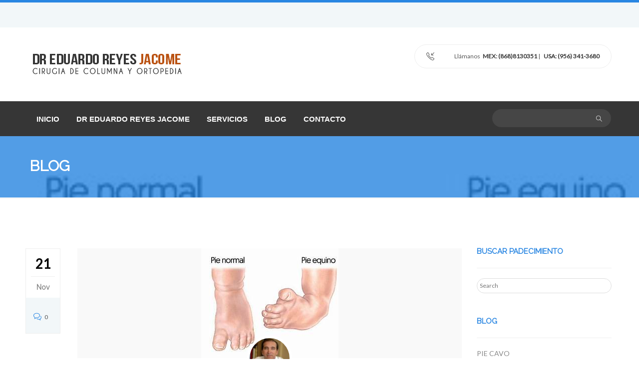

--- FILE ---
content_type: text/html; charset=UTF-8
request_url: https://drreyesjacome-spine.com/tag/pie-equino-varo/
body_size: 21617
content:
<!DOCTYPE html><html class="noIE" lang="es" id="arve"><head>  <script async src="https://www.googletagmanager.com/gtag/js?id=G-9YHXE961FH"></script> <script>window.dataLayer = window.dataLayer || [];
  function gtag(){dataLayer.push(arguments);}
  gtag('js', new Date());

  gtag('config', 'G-9YHXE961FH');</script>  <script async src="https://www.googletagmanager.com/gtag/js?id=UA-119892794-1"></script> <script>window.dataLayer = window.dataLayer || [];
  function gtag(){dataLayer.push(arguments);}
  gtag('js', new Date());

  gtag('config', 'UA-119892794-1');</script> <script id="mcjs">!function(c,h,i,m,p){m=c.createElement(h),p=c.getElementsByTagName(h)[0],m.async=1,m.src=i,p.parentNode.insertBefore(m,p)}(document,"script","https://chimpstatic.com/mcjs-connected/js/users/30c873616d911f7dab95cff9d/950262672b6df399accc975dd.js");</script> <meta name="description" content="Dr. Eduardo Reyes Jácome Traumatologo, Cirugia de Columna en Matamoros, Ortopedia" /><meta charset="utf-8" /><link href="https://fonts.googleapis.com/css?family=Lato" rel="stylesheet"><link href="https://fonts.googleapis.com/css?family=Raleway" rel="stylesheet"><meta name="viewport" content="width=device-width, initial-scale=1, maximum-scale=1"><link rel="alternate" type="application/rss+xml" title="RSS2.0" href="https://drreyesjacome-spine.com/feed/" /><link rel="pingback" href="https://drreyesjacome-spine.com/xmlrpc.php" /><link rel="shortcut icon" href="https://drreyesjacome-spine.com/wp-content/uploads/2018/02/favicon2.png" /><link type="text/css" media="all" href="https://drreyesjacome-spine.com/wp-content/cache/autoptimize/css/autoptimize_fcea8c92d35c0238c115b9b461c4c6ac.css" rel="stylesheet" /><title>PIE EQUINO VARO archivos - Cirugia de Columna en Matamoros</title><meta name="robots" content="max-snippet:-1, max-image-preview:large, max-video-preview:-1"/><link rel="canonical" href="https://drreyesjacome-spine.com/tag/pie-equino-varo/" /><meta property="og:locale" content="es_ES" /><meta property="og:type" content="object" /><meta property="og:title" content="PIE EQUINO VARO archivos - Cirugia de Columna en Matamoros" /><meta property="og:url" content="https://drreyesjacome-spine.com/tag/pie-equino-varo/" /><meta property="og:site_name" content="Cirugia de Columna en Matamoros" /><meta name="twitter:card" content="summary_large_image" /><meta name="twitter:title" content="PIE EQUINO VARO archivos - Cirugia de Columna en Matamoros" /><meta name="twitter:site" content="@drreyesjacome" /> <script type='application/ld+json' class='yoast-schema-graph yoast-schema-graph--main'>{"@context":"https://schema.org","@graph":[{"@type":"WebSite","@id":"https://drreyesjacome-spine.com/#website","url":"https://drreyesjacome-spine.com/","name":"Cirugia de Columna en Matamoros","publisher":{"@id":"https://drreyesjacome-spine.com/#/schema/person/"},"potentialAction":{"@type":"SearchAction","target":"https://drreyesjacome-spine.com/?s={search_term_string}","query-input":"required name=search_term_string"}},{"@type":"CollectionPage","@id":"https://drreyesjacome-spine.com/tag/pie-equino-varo/#webpage","url":"https://drreyesjacome-spine.com/tag/pie-equino-varo/","inLanguage":"es","name":"PIE EQUINO VARO archivos - Cirugia de Columna en Matamoros","isPartOf":{"@id":"https://drreyesjacome-spine.com/#website"}}]}</script> <link rel='dns-prefetch' href='//s.w.org' /><link rel="alternate" type="application/rss+xml" title="Cirugia de Columna en Matamoros &raquo; Feed" href="https://drreyesjacome-spine.com/feed/" /><link rel="alternate" type="application/rss+xml" title="Cirugia de Columna en Matamoros &raquo; RSS de los comentarios" href="https://drreyesjacome-spine.com/comments/feed/" /><link rel="alternate" type="application/rss+xml" title="Cirugia de Columna en Matamoros &raquo; PIE EQUINO VARO RSS de la etiqueta" href="https://drreyesjacome-spine.com/tag/pie-equino-varo/feed/" /> <script type="text/javascript">window._wpemojiSettings = {"baseUrl":"https:\/\/s.w.org\/images\/core\/emoji\/11\/72x72\/","ext":".png","svgUrl":"https:\/\/s.w.org\/images\/core\/emoji\/11\/svg\/","svgExt":".svg","source":{"concatemoji":"https:\/\/drreyesjacome-spine.com\/wp-includes\/js\/wp-emoji-release.min.js?ver=4.9.26"}};
			!function(e,a,t){var n,r,o,i=a.createElement("canvas"),p=i.getContext&&i.getContext("2d");function s(e,t){var a=String.fromCharCode;p.clearRect(0,0,i.width,i.height),p.fillText(a.apply(this,e),0,0);e=i.toDataURL();return p.clearRect(0,0,i.width,i.height),p.fillText(a.apply(this,t),0,0),e===i.toDataURL()}function c(e){var t=a.createElement("script");t.src=e,t.defer=t.type="text/javascript",a.getElementsByTagName("head")[0].appendChild(t)}for(o=Array("flag","emoji"),t.supports={everything:!0,everythingExceptFlag:!0},r=0;r<o.length;r++)t.supports[o[r]]=function(e){if(!p||!p.fillText)return!1;switch(p.textBaseline="top",p.font="600 32px Arial",e){case"flag":return s([55356,56826,55356,56819],[55356,56826,8203,55356,56819])?!1:!s([55356,57332,56128,56423,56128,56418,56128,56421,56128,56430,56128,56423,56128,56447],[55356,57332,8203,56128,56423,8203,56128,56418,8203,56128,56421,8203,56128,56430,8203,56128,56423,8203,56128,56447]);case"emoji":return!s([55358,56760,9792,65039],[55358,56760,8203,9792,65039])}return!1}(o[r]),t.supports.everything=t.supports.everything&&t.supports[o[r]],"flag"!==o[r]&&(t.supports.everythingExceptFlag=t.supports.everythingExceptFlag&&t.supports[o[r]]);t.supports.everythingExceptFlag=t.supports.everythingExceptFlag&&!t.supports.flag,t.DOMReady=!1,t.readyCallback=function(){t.DOMReady=!0},t.supports.everything||(n=function(){t.readyCallback()},a.addEventListener?(a.addEventListener("DOMContentLoaded",n,!1),e.addEventListener("load",n,!1)):(e.attachEvent("onload",n),a.attachEvent("onreadystatechange",function(){"complete"===a.readyState&&t.readyCallback()})),(n=t.source||{}).concatemoji?c(n.concatemoji):n.wpemoji&&n.twemoji&&(c(n.twemoji),c(n.wpemoji)))}(window,document,window._wpemojiSettings);</script> <link rel='stylesheet' id='pixtheme-dynamic-styles-css'  href='https://drreyesjacome-spine.com/wp-content/themes/health/css/dynamic-styles.php?ver=4.9.26' type='text/css' media='all' /> <script type='text/javascript' src='https://drreyesjacome-spine.com/wp-includes/js/jquery/jquery.js?ver=1.12.4'></script> <link rel='https://api.w.org/' href='https://drreyesjacome-spine.com/wp-json/' /><link rel="EditURI" type="application/rsd+xml" title="RSD" href="https://drreyesjacome-spine.com/xmlrpc.php?rsd" /><link rel="wlwmanifest" type="application/wlwmanifest+xml" href="https://drreyesjacome-spine.com/wp-includes/wlwmanifest.xml" /><meta name="generator" content="WordPress 4.9.26" /><meta name="generator" content="Powered by WPBakery Page Builder - drag and drop page builder for WordPress."/> <!--[if lte IE 9]><link rel="stylesheet" type="text/css" href="https://drreyesjacome-spine.com/wp-content/plugins/js_composer/assets/css/vc_lte_ie9.min.css" media="screen"><![endif]--><meta name="generator" content="Powered by Slider Revolution 5.4.6.3.1 - responsive, Mobile-Friendly Slider Plugin for WordPress with comfortable drag and drop interface." /> <script type="text/javascript">function setREVStartSize(e){
				try{ var i=jQuery(window).width(),t=9999,r=0,n=0,l=0,f=0,s=0,h=0;					
					if(e.responsiveLevels&&(jQuery.each(e.responsiveLevels,function(e,f){f>i&&(t=r=f,l=e),i>f&&f>r&&(r=f,n=e)}),t>r&&(l=n)),f=e.gridheight[l]||e.gridheight[0]||e.gridheight,s=e.gridwidth[l]||e.gridwidth[0]||e.gridwidth,h=i/s,h=h>1?1:h,f=Math.round(h*f),"fullscreen"==e.sliderLayout){var u=(e.c.width(),jQuery(window).height());if(void 0!=e.fullScreenOffsetContainer){var c=e.fullScreenOffsetContainer.split(",");if (c) jQuery.each(c,function(e,i){u=jQuery(i).length>0?u-jQuery(i).outerHeight(!0):u}),e.fullScreenOffset.split("%").length>1&&void 0!=e.fullScreenOffset&&e.fullScreenOffset.length>0?u-=jQuery(window).height()*parseInt(e.fullScreenOffset,0)/100:void 0!=e.fullScreenOffset&&e.fullScreenOffset.length>0&&(u-=parseInt(e.fullScreenOffset,0))}f=u}else void 0!=e.minHeight&&f<e.minHeight&&(f=e.minHeight);e.c.closest(".rev_slider_wrapper").css({height:f})					
				}catch(d){console.log("Failure at Presize of Slider:"+d)}
			};</script> <noscript><style type="text/css">.wpb_animate_when_almost_visible { opacity: 1; }</style></noscript>  <script>!function(f,b,e,v,n,t,s)
  {if(f.fbq)return;n=f.fbq=function(){n.callMethod?
  n.callMethod.apply(n,arguments):n.queue.push(arguments)};
  if(!f._fbq)f._fbq=n;n.push=n;n.loaded=!0;n.version='2.0';
  n.queue=[];t=b.createElement(e);t.async=!0;
  t.src=v;s=b.getElementsByTagName(e)[0];
  s.parentNode.insertBefore(t,s)}(window, document,'script',
  'https://connect.facebook.net/en_US/fbevents.js');
  fbq('init', '184824305554747');
  fbq('track', 'PageView');</script> <noscript><img height="1" width="1" style="display:none"
 src="https://www.facebook.com/tr?id=184824305554747&ev=PageView&noscript=1"
/></noscript></head><body  class="archive tag tag-pie-equino-varo tag-530 wpb-js-composer js-comp-ver-5.4.5 vc_responsive"   > <script>fbq('track', 'ViewContent');</script> <div class="wide-wrap"><div data-header-top="700" data-header="sticky" class="layout-theme layout-header1 wide animated-css"><div class="top-header"><div class="container"><div class="row"><div class="col-sm-5 text-left"><ul class="social-links"></ul></div><div class="top-header__links col-sm-7"><div class="nav pull-right btn-group-top-desctop"><ul><li id="menu-item-2600" class="menu-item-2600 dropdown"><a></a></li><li id="menu-item-14" class="menu-item-14 dropdown"><a></a></li><li id="menu-item-423" class="menu-item-423 dropdown"><a></a></li><li id="menu-item-3276" class="menu-item-3276 dropdown"><a></a></li><li id="menu-item-808" class="menu-item-808 dropdown"><a></a></li><li id="menu-item-11" class="menu-item-11 dropdown"><a></a></li><li id="menu-item-194" class="menu-item-194 dropdown"><a></a></li><li id="menu-item-3288" class="menu-item-3288 dropdown"><a></a></li><li id="menu-item-275" class="menu-item-275 dropdown"><a></a></li><li id="menu-item-791" class="menu-item-791 dropdown"><a></a></li><li id="menu-item-2" class="menu-item-2 dropdown"><a></a></li></ul></div></div></div></div></div><div class="header"><div class="container"><div class="header-inner"><div class="row"><div class="col-md-4 col-xs-12"> <a title="Dr Eduardo Reyes Jácome" href="https://drreyesjacome-spine.com/" id="logo"  class="logo"> <img src="https://drreyesjacome-spine.com/wp-content/uploads/2017/12/dreduardoreyesjacome_logo.png" alt="Dr Eduardo Reyes Jácome"  /> </a></div><div class="col-md-8 col-xs-12"><div class="header-block"> <span class="header-label"> <i class="icon-header icon-call-in color_primary"></i>                <span class="helper"> Llámanos<a href="tel:+528688130351"><strong>MEX: (868)8130351</strong></a> | <a href="tel:+1956 341-3680"><strong>USA: (956) 341-3680</strong></a> </span> </span></div><form method="get" id="search-global-mobile" class="hidden-md hidden-lg text-center"> <input type="text" name="s" id="search-mobile" value=""> <button type="submit"><i class="icon fa fa-search"></i></button></form></div></div></div></div><div class="top-nav "><div class="container"><div class="row"><div class="col-md-12  col-xs-12"><div class="navbar yamm "><div class="navbar-header hidden-md  hidden-lg  hidden-sm "> <button class="navbar-toggle" data-target="#navbar-collapse-1" data-toggle="collapse" type="button"><span class="icon-bar"></span><span class="icon-bar"></span><span class="icon-bar"></span></button> <a class="navbar-brand" href="#">Menu</a></div><div class="navbar-collapse collapse" id="navbar-collapse-1"><ul id="main-menu" class="nav navbar-nav"><li id="menu-item-879" class="menu-item menu-item-type-post_type menu-item-object-page menu-item-home menu-item-879 dropdown"><a href="https://drreyesjacome-spine.com/">INICIO</a></li><li id="menu-item-1039" class="menu-item menu-item-type-custom menu-item-object-custom menu-item-1039 dropdown"><a href="https://drreyesjacome-spine.com/demo/dreduardoreyes/">DR EDUARDO REYES JACOME</a></li><li id="menu-item-1040" class="menu-item menu-item-type-custom menu-item-object-custom menu-item-1040 dropdown"><a href="https://drreyesjacome-spine.com/servicios/">SERVICIOS</a></li><li id="menu-item-1038" class="menu-item menu-item-type-custom menu-item-object-custom menu-item-1038 dropdown"><a href="https://drreyesjacome-spine.com/demo/blog/">BLOG</a></li><li id="menu-item-1117" class="menu-item menu-item-type-post_type menu-item-object-page menu-item-1117 dropdown"><a href="https://drreyesjacome-spine.com/contact/">CONTACTO</a></li></ul><form action="https://drreyesjacome-spine.com" method="get" id="search-global-menu"> <input type="text"  name="s" id="search" value="" /> <button type="submit"><i class="icon-magnifier"></i></button></form></div></div></div></div></div></div></div><div style="background-image:url(https://drreyesjacome-spine.com/wp-content/uploads/2023/11/th-3.jpg);"  class="ui-title-page bg_title bg_transparent"><div class="container"><div class="row"><div class="col-xs-12"><h1> blog</h1><div class="ui-subtitle-page"></div></div></div></div></div><div class="border_btm"><div class="container"><div class="row"><div class="col-xs-12"></div></div></div></div><div class="content" id="content"><main class="section" id="main"><div class="container"><div class="row"><div class="col-xs-12 col-sm-7 col-md-9       col2-right  "><section role="main" class="main-content"><article id="post-3319" class="blog-item bounceInUp  post-3319 post type-post status-publish format-standard has-post-thumbnail hentry category-cirugia-de-columna category-ortopedia category-traumatologia tag-pie tag-pie-equino tag-pie-equino-varo tag-pie-zambo" data-animation="bounceInUp"><div class="entry-main"><ul class="info-post"><li class="date color_primary">21</li><li class="month">Nov</li><li class="comments li-last"> <i class="icon icon-bubbles color_second"></i> <a href="https://drreyesjacome-spine.com/2023/11/21/pie-equino-varo/#respond" class="comments-link" >0</a></li></ul><div class="hover__figure"><img width="275" height="220" src="https://drreyesjacome-spine.com/wp-content/uploads/2023/11/th-3.jpg" class="attachment-post-thumbnail size-post-thumbnail wp-post-image" alt="" /></div><div class="entry-autor"> <img src="https://secure.gravatar.com/avatar/b5bbbb314b1a5b7854813a07a24b37b2?s=85&#038;d=mm&#038;r=g" height="82" width="80" alt="Author"></div><h2 class="entry-title"><a href="https://drreyesjacome-spine.com/2023/11/21/pie-equino-varo/">PIE EQUINO VARO</a></h2><ul class="entry-meta unstyled clearfix"><li> <i class="icon color_second icon-user"></i><a href="https://drreyesjacome-spine.com/author/admin/" title="Entradas de admin" rel="author">admin</a></li><li class="cat-meta-a"><i class="icon color_second icon-folder"></i><a href="https://drreyesjacome-spine.com/category/cirugia-de-columna/">Cirugía de columna</a> <a href="https://drreyesjacome-spine.com/category/ortopedia/">Ortopedia</a> <a href="https://drreyesjacome-spine.com/category/traumatologia/">Traumatologia</a></li><li class="li-last"> <i class="icon color_second icon-eye"></i><a href="https://drreyesjacome-spine.com/2023/11/21/pie-equino-varo/#respond">0</a></li></ul><div class="entry-content ui-text">&nbsp; PIE EQUINO VARO &nbsp; &nbsp; El pie equino varo describe una variedad de anomalías del pie que por lo general están presentes al momento del nacimiento (congénitas) en las que el pie de tu bebé presenta una forma o posición torcida. En el pie equino varo, los tejidos que conectan los músculos al hueso [&hellip;]</div><footer class="entry-footer"> <a class="btn bg-color_primary" href="https://drreyesjacome-spine.com/2023/11/21/pie-equino-varo/">READ MORE</a></footer></div></article> <i class="decor-brand"></i><div class="pagination clearfix"></div></section></div><div class="col-xs-12 col-sm-12 col-md-3"><aside class="sidebar"><div id="search-2" class="widget widget_search block_content"><h4 class="widget-title"><span>Buscar padecimiento</span></h4><form action="https://drreyesjacome-spine.com" method="get" id="search-global-form"> <input type="text" placeholder="Search" name="s" id="search" value="" /></form></div><div id="recent-posts-2" class="widget widget_recent_entries block_content"><h4 class="widget-title"><span>Blog</span></h4><ul><li> <a href="https://drreyesjacome-spine.com/2025/04/28/pie-cavo/">PIE CAVO</a></li><li> <a href="https://drreyesjacome-spine.com/2025/04/04/enfermedad-de-freiberg/">ENFERMEDAD DE FREIBERG</a></li><li> <a href="https://drreyesjacome-spine.com/2025/03/18/sindrome-del-tunel-cubital/">SINDROME DEL TUNEL CUBITAL</a></li><li> <a href="https://drreyesjacome-spine.com/2025/03/11/equinismo/">EQUINISMO</a></li><li> <a href="https://drreyesjacome-spine.com/2025/03/06/epifisiolistesis-proximal-femoral/">EPIFISIOLISTESIS PROXIMAL FEMORAL</a></li></ul></div><div id="tag_cloud-2" class="widget widget_tag_cloud block_content"><h4 class="widget-title"><span>Padecimientos</span></h4><div class="tagcloud"><ul class='wp-tag-cloud' role='list'><li><a href="https://drreyesjacome-spine.com/tag/5o-metatarsiano/" class="tag-cloud-link tag-link-300 tag-link-position-1" style="font-size: 10px;" aria-label="5o metatarsiano (1 elemento)">5o metatarsiano</a></li><li><a href="https://drreyesjacome-spine.com/tag/9-problemas-ortopedicos-comunes-que-vienen-con-la-edad/" class="tag-cloud-link tag-link-149 tag-link-position-2" style="font-size: 10px;" aria-label="9 problemas ortopédicos comunes que vienen con la edad (1 elemento)">9 problemas ortopédicos comunes que vienen con la edad</a></li><li><a href="https://drreyesjacome-spine.com/tag/aarskog/" class="tag-cloud-link tag-link-401 tag-link-position-3" style="font-size: 10px;" aria-label="AARSKOG (1 elemento)">AARSKOG</a></li><li><a href="https://drreyesjacome-spine.com/tag/ablandamiento-oseo/" class="tag-cloud-link tag-link-593 tag-link-position-4" style="font-size: 10px;" aria-label="ablandamiento oseo (1 elemento)">ablandamiento oseo</a></li><li><a href="https://drreyesjacome-spine.com/tag/acetabulo/" class="tag-cloud-link tag-link-441 tag-link-position-5" style="font-size: 10px;" aria-label="acetabulo (1 elemento)">acetabulo</a></li><li><a href="https://drreyesjacome-spine.com/tag/acido/" class="tag-cloud-link tag-link-493 tag-link-position-6" style="font-size: 10px;" aria-label="acido (1 elemento)">acido</a></li><li><a href="https://drreyesjacome-spine.com/tag/acido-hialuronico/" class="tag-cloud-link tag-link-492 tag-link-position-7" style="font-size: 10px;" aria-label="acido hialuronico (1 elemento)">acido hialuronico</a></li><li><a href="https://drreyesjacome-spine.com/tag/acortamiento-del-4o-dedo-del-pie/" class="tag-cloud-link tag-link-406 tag-link-position-8" style="font-size: 10px;" aria-label="acortamiento del 4o dedo del pie (1 elemento)">acortamiento del 4o dedo del pie</a></li><li><a href="https://drreyesjacome-spine.com/tag/acromioclavicular/" class="tag-cloud-link tag-link-573 tag-link-position-9" style="font-size: 10px;" aria-label="acromioclavicular (1 elemento)">acromioclavicular</a></li><li><a href="https://drreyesjacome-spine.com/tag/aducto/" class="tag-cloud-link tag-link-583 tag-link-position-10" style="font-size: 10px;" aria-label="ADUCTO (1 elemento)">ADUCTO</a></li><li><a href="https://drreyesjacome-spine.com/tag/apert/" class="tag-cloud-link tag-link-398 tag-link-position-11" style="font-size: 10px;" aria-label="APERT (1 elemento)">APERT</a></li><li><a href="https://drreyesjacome-spine.com/tag/aquilea/" class="tag-cloud-link tag-link-380 tag-link-position-12" style="font-size: 10px;" aria-label="AQUILEA (1 elemento)">AQUILEA</a></li><li><a href="https://drreyesjacome-spine.com/tag/aquiles/" class="tag-cloud-link tag-link-391 tag-link-position-13" style="font-size: 10px;" aria-label="AQUILES (1 elemento)">AQUILES</a></li><li><a href="https://drreyesjacome-spine.com/tag/arco-plantar-alto/" class="tag-cloud-link tag-link-629 tag-link-position-14" style="font-size: 10px;" aria-label="arco plantar alto (1 elemento)">arco plantar alto</a></li><li><a href="https://drreyesjacome-spine.com/tag/arqueadas/" class="tag-cloud-link tag-link-204 tag-link-position-15" style="font-size: 10px;" aria-label="ARQUEADAS (1 elemento)">ARQUEADAS</a></li><li><a href="https://drreyesjacome-spine.com/tag/artritis/" class="tag-cloud-link tag-link-98 tag-link-position-16" style="font-size: 16.769230769231px;" aria-label="artritis (6 elementos)">artritis</a></li><li><a href="https://drreyesjacome-spine.com/tag/artritis-del-pulgar/" class="tag-cloud-link tag-link-180 tag-link-position-17" style="font-size: 10px;" aria-label="artritis del pulgar (1 elemento)">artritis del pulgar</a></li><li><a href="https://drreyesjacome-spine.com/tag/artritis-en-ninos/" class="tag-cloud-link tag-link-524 tag-link-position-18" style="font-size: 10px;" aria-label="ARTRITIS EN NIÑOS (1 elemento)">ARTRITIS EN NIÑOS</a></li><li><a href="https://drreyesjacome-spine.com/tag/artritis-infantil/" class="tag-cloud-link tag-link-523 tag-link-position-19" style="font-size: 10px;" aria-label="ARTRITIS INFANTIL (1 elemento)">ARTRITIS INFANTIL</a></li><li><a href="https://drreyesjacome-spine.com/tag/artritis-juvenil/" class="tag-cloud-link tag-link-410 tag-link-position-20" style="font-size: 12.215384615385px;" aria-label="ARTRITIS JUVENIL (2 elementos)">ARTRITIS JUVENIL</a></li><li><a href="https://drreyesjacome-spine.com/tag/artritis-psorisica/" class="tag-cloud-link tag-link-121 tag-link-position-21" style="font-size: 10px;" aria-label="artritis psorisica (1 elemento)">artritis psorisica</a></li><li><a href="https://drreyesjacome-spine.com/tag/artritis-reumatoide/" class="tag-cloud-link tag-link-122 tag-link-position-22" style="font-size: 12.215384615385px;" aria-label="artritis reumatoide (2 elementos)">artritis reumatoide</a></li><li><a href="https://drreyesjacome-spine.com/tag/artrocentesis/" class="tag-cloud-link tag-link-414 tag-link-position-23" style="font-size: 10px;" aria-label="ARTROCENTESIS (1 elemento)">ARTROCENTESIS</a></li><li><a href="https://drreyesjacome-spine.com/tag/artrodesis/" class="tag-cloud-link tag-link-348 tag-link-position-24" style="font-size: 10px;" aria-label="artrodesis (1 elemento)">artrodesis</a></li><li><a href="https://drreyesjacome-spine.com/tag/artrodesis-de-tobillo/" class="tag-cloud-link tag-link-349 tag-link-position-25" style="font-size: 10px;" aria-label="artrodesis de tobillo (1 elemento)">artrodesis de tobillo</a></li><li><a href="https://drreyesjacome-spine.com/tag/artropatia/" class="tag-cloud-link tag-link-99 tag-link-position-26" style="font-size: 10px;" aria-label="ARTROPATIA (1 elemento)">ARTROPATIA</a></li><li><a href="https://drreyesjacome-spine.com/tag/artroplastia-de-rodilla/" class="tag-cloud-link tag-link-264 tag-link-position-27" style="font-size: 10px;" aria-label="ARTROPLASTIA DE RODILLA (1 elemento)">ARTROPLASTIA DE RODILLA</a></li><li><a href="https://drreyesjacome-spine.com/tag/artroscopia/" class="tag-cloud-link tag-link-84 tag-link-position-28" style="font-size: 10px;" aria-label="Artroscopia (1 elemento)">Artroscopia</a></li><li><a href="https://drreyesjacome-spine.com/tag/artrosis/" class="tag-cloud-link tag-link-486 tag-link-position-29" style="font-size: 12.215384615385px;" aria-label="ARTROSIS (2 elementos)">ARTROSIS</a></li><li><a href="https://drreyesjacome-spine.com/tag/artrosis-acromioclavicular/" class="tag-cloud-link tag-link-574 tag-link-position-30" style="font-size: 10px;" aria-label="artrosis acromioclavicular (1 elemento)">artrosis acromioclavicular</a></li><li><a href="https://drreyesjacome-spine.com/tag/artrosis-cervical/" class="tag-cloud-link tag-link-485 tag-link-position-31" style="font-size: 10px;" aria-label="ARTROSIS CERVICAL (1 elemento)">ARTROSIS CERVICAL</a></li><li><a href="https://drreyesjacome-spine.com/tag/artrosis-de-cadera/" class="tag-cloud-link tag-link-128 tag-link-position-32" style="font-size: 13.692307692308px;" aria-label="artrosis de cadera (3 elementos)">artrosis de cadera</a></li><li><a href="https://drreyesjacome-spine.com/tag/artrosis-de-columna/" class="tag-cloud-link tag-link-576 tag-link-position-33" style="font-size: 10px;" aria-label="artrosis de columna (1 elemento)">artrosis de columna</a></li><li><a href="https://drreyesjacome-spine.com/tag/artrosis-del-pulgar/" class="tag-cloud-link tag-link-508 tag-link-position-34" style="font-size: 10px;" aria-label="ARTROSIS DEL PULGAR (1 elemento)">ARTROSIS DEL PULGAR</a></li><li><a href="https://drreyesjacome-spine.com/tag/artrosis-lumbar/" class="tag-cloud-link tag-link-581 tag-link-position-35" style="font-size: 10px;" aria-label="ARTROSIS LUMBAR (1 elemento)">ARTROSIS LUMBAR</a></li><li><a href="https://drreyesjacome-spine.com/tag/aspiracion-articular/" class="tag-cloud-link tag-link-415 tag-link-position-36" style="font-size: 10px;" aria-label="ASPIRACION ARTICULAR (1 elemento)">ASPIRACION ARTICULAR</a></li><li><a href="https://drreyesjacome-spine.com/tag/bamkart/" class="tag-cloud-link tag-link-303 tag-link-position-37" style="font-size: 10px;" aria-label="BAMKART (1 elemento)">BAMKART</a></li><li><a href="https://drreyesjacome-spine.com/tag/barre/" class="tag-cloud-link tag-link-513 tag-link-position-38" style="font-size: 10px;" aria-label="barre (1 elemento)">barre</a></li><li><a href="https://drreyesjacome-spine.com/tag/biceps/" class="tag-cloud-link tag-link-188 tag-link-position-39" style="font-size: 14.923076923077px;" aria-label="biceps (4 elementos)">biceps</a></li><li><a href="https://drreyesjacome-spine.com/tag/bifida/" class="tag-cloud-link tag-link-504 tag-link-position-40" style="font-size: 10px;" aria-label="bifida (1 elemento)">bifida</a></li><li><a href="https://drreyesjacome-spine.com/tag/blount/" class="tag-cloud-link tag-link-206 tag-link-position-41" style="font-size: 10px;" aria-label="BLOUNT (1 elemento)">BLOUNT</a></li><li><a href="https://drreyesjacome-spine.com/tag/bouchard/" class="tag-cloud-link tag-link-369 tag-link-position-42" style="font-size: 10px;" aria-label="bouchard (1 elemento)">bouchard</a></li><li><a href="https://drreyesjacome-spine.com/tag/braquialgia/" class="tag-cloud-link tag-link-555 tag-link-position-43" style="font-size: 10px;" aria-label="braquialgia (1 elemento)">braquialgia</a></li><li><a href="https://drreyesjacome-spine.com/tag/braquimetatarsia/" class="tag-cloud-link tag-link-87 tag-link-position-44" style="font-size: 12.215384615385px;" aria-label="Braquimetatarsia (2 elementos)">Braquimetatarsia</a></li><li><a href="https://drreyesjacome-spine.com/tag/brazos-largos/" class="tag-cloud-link tag-link-535 tag-link-position-45" style="font-size: 10px;" aria-label="brazos largos (1 elemento)">brazos largos</a></li><li><a href="https://drreyesjacome-spine.com/tag/bunion/" class="tag-cloud-link tag-link-538 tag-link-position-46" style="font-size: 10px;" aria-label="bunion (1 elemento)">bunion</a></li><li><a href="https://drreyesjacome-spine.com/tag/buristis/" class="tag-cloud-link tag-link-525 tag-link-position-47" style="font-size: 10px;" aria-label="buristis (1 elemento)">buristis</a></li><li><a href="https://drreyesjacome-spine.com/tag/buristis-trocanterea/" class="tag-cloud-link tag-link-372 tag-link-position-48" style="font-size: 10px;" aria-label="buristis trocanterea (1 elemento)">buristis trocanterea</a></li><li><a href="https://drreyesjacome-spine.com/tag/bursa/" class="tag-cloud-link tag-link-529 tag-link-position-49" style="font-size: 10px;" aria-label="bursa (1 elemento)">bursa</a></li><li><a href="https://drreyesjacome-spine.com/tag/bursitis/" class="tag-cloud-link tag-link-371 tag-link-position-50" style="font-size: 10px;" aria-label="bursitis (1 elemento)">bursitis</a></li><li><a href="https://drreyesjacome-spine.com/tag/bursitis-anserina/" class="tag-cloud-link tag-link-509 tag-link-position-51" style="font-size: 10px;" aria-label="BURSITIS ANSERINA (1 elemento)">BURSITIS ANSERINA</a></li><li><a href="https://drreyesjacome-spine.com/tag/bursitis-de-cadera/" class="tag-cloud-link tag-link-527 tag-link-position-52" style="font-size: 10px;" aria-label="bursitis de cadera (1 elemento)">bursitis de cadera</a></li><li><a href="https://drreyesjacome-spine.com/tag/bursitis-de-codo/" class="tag-cloud-link tag-link-526 tag-link-position-53" style="font-size: 10px;" aria-label="bursitis de codo (1 elemento)">bursitis de codo</a></li><li><a href="https://drreyesjacome-spine.com/tag/bursitis-de-rodilla/" class="tag-cloud-link tag-link-528 tag-link-position-54" style="font-size: 10px;" aria-label="bursitis de rodilla (1 elemento)">bursitis de rodilla</a></li><li><a href="https://drreyesjacome-spine.com/tag/cabeza-femoral/" class="tag-cloud-link tag-link-312 tag-link-position-55" style="font-size: 10px;" aria-label="cabeza femoral (1 elemento)">cabeza femoral</a></li><li><a href="https://drreyesjacome-spine.com/tag/cadera/" class="tag-cloud-link tag-link-201 tag-link-position-56" style="font-size: 16.769230769231px;" aria-label="cadera (6 elementos)">cadera</a></li><li><a href="https://drreyesjacome-spine.com/tag/cadera-en-resorte/" class="tag-cloud-link tag-link-600 tag-link-position-57" style="font-size: 10px;" aria-label="CADERA EN RESORTE (1 elemento)">CADERA EN RESORTE</a></li><li><a href="https://drreyesjacome-spine.com/tag/calcaneo/" class="tag-cloud-link tag-link-328 tag-link-position-58" style="font-size: 12.215384615385px;" aria-label="calcaneo (2 elementos)">calcaneo</a></li><li><a href="https://drreyesjacome-spine.com/tag/calve/" class="tag-cloud-link tag-link-420 tag-link-position-59" style="font-size: 10px;" aria-label="calve (1 elemento)">calve</a></li><li><a href="https://drreyesjacome-spine.com/tag/cancer/" class="tag-cloud-link tag-link-213 tag-link-position-60" style="font-size: 10px;" aria-label="CANCER (1 elemento)">CANCER</a></li><li><a href="https://drreyesjacome-spine.com/tag/cancer-oseo/" class="tag-cloud-link tag-link-178 tag-link-position-61" style="font-size: 10px;" aria-label="cancer oseo (1 elemento)">cancer oseo</a></li><li><a href="https://drreyesjacome-spine.com/tag/capsulitis/" class="tag-cloud-link tag-link-464 tag-link-position-62" style="font-size: 10px;" aria-label="capsulitis (1 elemento)">capsulitis</a></li><li><a href="https://drreyesjacome-spine.com/tag/capsulitis-adhesiva/" class="tag-cloud-link tag-link-463 tag-link-position-63" style="font-size: 12.215384615385px;" aria-label="capsulitis adhesiva (2 elementos)">capsulitis adhesiva</a></li><li><a href="https://drreyesjacome-spine.com/tag/carpiano/" class="tag-cloud-link tag-link-433 tag-link-position-64" style="font-size: 10px;" aria-label="carpiano (1 elemento)">carpiano</a></li><li><a href="https://drreyesjacome-spine.com/tag/carpo/" class="tag-cloud-link tag-link-434 tag-link-position-65" style="font-size: 10px;" aria-label="carpo (1 elemento)">carpo</a></li><li><a href="https://drreyesjacome-spine.com/tag/cavo/" class="tag-cloud-link tag-link-628 tag-link-position-66" style="font-size: 10px;" aria-label="cavo (1 elemento)">cavo</a></li><li><a href="https://drreyesjacome-spine.com/tag/celulas-gigantes/" class="tag-cloud-link tag-link-283 tag-link-position-67" style="font-size: 10px;" aria-label="CELULAS GIGANTES (1 elemento)">CELULAS GIGANTES</a></li><li><a href="https://drreyesjacome-spine.com/tag/cervical/" class="tag-cloud-link tag-link-258 tag-link-position-68" style="font-size: 14.923076923077px;" aria-label="cervical (4 elementos)">cervical</a></li><li><a href="https://drreyesjacome-spine.com/tag/charcot/" class="tag-cloud-link tag-link-207 tag-link-position-69" style="font-size: 10px;" aria-label="charcot (1 elemento)">charcot</a></li><li><a href="https://drreyesjacome-spine.com/tag/chasquido-en-cadera/" class="tag-cloud-link tag-link-601 tag-link-position-70" style="font-size: 10px;" aria-label="CHASQUIDO EN CADERA (1 elemento)">CHASQUIDO EN CADERA</a></li><li><a href="https://drreyesjacome-spine.com/tag/choque-femoroacetabular/" class="tag-cloud-link tag-link-439 tag-link-position-71" style="font-size: 10px;" aria-label="choque femoroacetabular (1 elemento)">choque femoroacetabular</a></li><li><a href="https://drreyesjacome-spine.com/tag/ciatalgia/" class="tag-cloud-link tag-link-261 tag-link-position-72" style="font-size: 12.215384615385px;" aria-label="ciatalgia (2 elementos)">ciatalgia</a></li><li><a href="https://drreyesjacome-spine.com/tag/cintilla-iliotibial/" class="tag-cloud-link tag-link-378 tag-link-position-73" style="font-size: 10px;" aria-label="CINTILLA ILIOTIBIAL (1 elemento)">CINTILLA ILIOTIBIAL</a></li><li><a href="https://drreyesjacome-spine.com/tag/ciatica/" class="tag-cloud-link tag-link-73 tag-link-position-74" style="font-size: 13.692307692308px;" aria-label="Ciática (3 elementos)">Ciática</a></li><li><a href="https://drreyesjacome-spine.com/tag/clavicula/" class="tag-cloud-link tag-link-343 tag-link-position-75" style="font-size: 10px;" aria-label="CLAVICULA (1 elemento)">CLAVICULA</a></li><li><a href="https://drreyesjacome-spine.com/tag/cleidocraneal/" class="tag-cloud-link tag-link-505 tag-link-position-76" style="font-size: 12.215384615385px;" aria-label="CLEIDOCRANEAL (2 elementos)">CLEIDOCRANEAL</a></li><li><a href="https://drreyesjacome-spine.com/tag/codo/" class="tag-cloud-link tag-link-253 tag-link-position-77" style="font-size: 13.692307692308px;" aria-label="codo (3 elementos)">codo</a></li><li><a href="https://drreyesjacome-spine.com/tag/codo-de-golfista/" class="tag-cloud-link tag-link-134 tag-link-position-78" style="font-size: 12.215384615385px;" aria-label="CODO DE GOLFISTA (2 elementos)">CODO DE GOLFISTA</a></li><li><a href="https://drreyesjacome-spine.com/tag/codo-de-ninera/" class="tag-cloud-link tag-link-326 tag-link-position-79" style="font-size: 10px;" aria-label="CODO DE NIÑERA (1 elemento)">CODO DE NIÑERA</a></li><li><a href="https://drreyesjacome-spine.com/tag/codo-de-tenista/" class="tag-cloud-link tag-link-92 tag-link-position-80" style="font-size: 12.215384615385px;" aria-label="Codo de tenista (2 elementos)">Codo de tenista</a></li><li><a href="https://drreyesjacome-spine.com/tag/cola-de-caballo/" class="tag-cloud-link tag-link-566 tag-link-position-81" style="font-size: 10px;" aria-label="cola de caballo (1 elemento)">cola de caballo</a></li><li><a href="https://drreyesjacome-spine.com/tag/colles/" class="tag-cloud-link tag-link-484 tag-link-position-82" style="font-size: 10px;" aria-label="COLLES (1 elemento)">COLLES</a></li><li><a href="https://drreyesjacome-spine.com/tag/columna-cervical/" class="tag-cloud-link tag-link-579 tag-link-position-83" style="font-size: 10px;" aria-label="COLUMNA CERVICAL (1 elemento)">COLUMNA CERVICAL</a></li><li><a href="https://drreyesjacome-spine.com/tag/columna-toracica/" class="tag-cloud-link tag-link-324 tag-link-position-84" style="font-size: 10px;" aria-label="columna toracica (1 elemento)">columna toracica</a></li><li><a href="https://drreyesjacome-spine.com/tag/columna-vertebral/" class="tag-cloud-link tag-link-162 tag-link-position-85" style="font-size: 12.215384615385px;" aria-label="columna vertebral (2 elementos)">columna vertebral</a></li><li><a href="https://drreyesjacome-spine.com/tag/columna-vertebral-desviada/" class="tag-cloud-link tag-link-599 tag-link-position-86" style="font-size: 10px;" aria-label="COLUMNA VERTEBRAL DESVIADA (1 elemento)">COLUMNA VERTEBRAL DESVIADA</a></li><li><a href="https://drreyesjacome-spine.com/tag/compartimental/" class="tag-cloud-link tag-link-375 tag-link-position-87" style="font-size: 10px;" aria-label="compartimental (1 elemento)">compartimental</a></li><li><a href="https://drreyesjacome-spine.com/tag/compresion-del-nervio-cubital-en-el-codo/" class="tag-cloud-link tag-link-623 tag-link-position-88" style="font-size: 10px;" aria-label="compresion del nervio cubital en el codo (1 elemento)">compresion del nervio cubital en el codo</a></li><li><a href="https://drreyesjacome-spine.com/tag/condromalacia/" class="tag-cloud-link tag-link-522 tag-link-position-89" style="font-size: 10px;" aria-label="condromalacia (1 elemento)">condromalacia</a></li><li><a href="https://drreyesjacome-spine.com/tag/condromalacia-rotuliana/" class="tag-cloud-link tag-link-135 tag-link-position-90" style="font-size: 12.215384615385px;" aria-label="Condromalacia Rotuliana (2 elementos)">Condromalacia Rotuliana</a></li><li><a href="https://drreyesjacome-spine.com/tag/condromatosis-sinovial/" class="tag-cloud-link tag-link-301 tag-link-position-91" style="font-size: 10px;" aria-label="CONDROMATOSIS SINOVIAL (1 elemento)">CONDROMATOSIS SINOVIAL</a></li><li><a href="https://drreyesjacome-spine.com/tag/condrosarcoma/" class="tag-cloud-link tag-link-292 tag-link-position-92" style="font-size: 10px;" aria-label="CONDROSARCOMA (1 elemento)">CONDROSARCOMA</a></li><li><a href="https://drreyesjacome-spine.com/tag/conducto-estrecho/" class="tag-cloud-link tag-link-567 tag-link-position-93" style="font-size: 10px;" aria-label="conducto estrecho (1 elemento)">conducto estrecho</a></li><li><a href="https://drreyesjacome-spine.com/tag/congelado/" class="tag-cloud-link tag-link-462 tag-link-position-94" style="font-size: 10px;" aria-label="congelado (1 elemento)">congelado</a></li><li><a href="https://drreyesjacome-spine.com/tag/contractura-de-los-gemelos/" class="tag-cloud-link tag-link-347 tag-link-position-95" style="font-size: 10px;" aria-label="CONTRACTURA DE LOS GEMELOS (1 elemento)">CONTRACTURA DE LOS GEMELOS</a></li><li><a href="https://drreyesjacome-spine.com/tag/contractura-de-volkmann/" class="tag-cloud-link tag-link-137 tag-link-position-96" style="font-size: 10px;" aria-label="Contractura de Volkmann (1 elemento)">Contractura de Volkmann</a></li><li><a href="https://drreyesjacome-spine.com/tag/costilla/" class="tag-cloud-link tag-link-446 tag-link-position-97" style="font-size: 10px;" aria-label="costilla (1 elemento)">costilla</a></li><li><a href="https://drreyesjacome-spine.com/tag/coumna-vertebral/" class="tag-cloud-link tag-link-279 tag-link-position-98" style="font-size: 10px;" aria-label="coumna vertebral (1 elemento)">coumna vertebral</a></li><li><a href="https://drreyesjacome-spine.com/tag/coxartrosis/" class="tag-cloud-link tag-link-127 tag-link-position-99" style="font-size: 12.215384615385px;" aria-label="coxartrosis (2 elementos)">coxartrosis</a></li><li><a href="https://drreyesjacome-spine.com/tag/crural/" class="tag-cloud-link tag-link-361 tag-link-position-100" style="font-size: 10px;" aria-label="CRURAL (1 elemento)">CRURAL</a></li><li><a href="https://drreyesjacome-spine.com/tag/cuello/" class="tag-cloud-link tag-link-354 tag-link-position-101" style="font-size: 13.692307692308px;" aria-label="cuello (3 elementos)">cuello</a></li><li><a href="https://drreyesjacome-spine.com/tag/cuello-de-cisne/" class="tag-cloud-link tag-link-450 tag-link-position-102" style="font-size: 10px;" aria-label="CUELLO DE CISNE (1 elemento)">CUELLO DE CISNE</a></li><li><a href="https://drreyesjacome-spine.com/tag/cancer-de-huesos/" class="tag-cloud-link tag-link-150 tag-link-position-103" style="font-size: 12.215384615385px;" aria-label="Cáncer de huesos (2 elementos)">Cáncer de huesos</a></li><li><a href="https://drreyesjacome-spine.com/tag/dedo-en-martillo/" class="tag-cloud-link tag-link-133 tag-link-position-104" style="font-size: 10px;" aria-label="DEDO EN MARTILLO (1 elemento)">DEDO EN MARTILLO</a></li><li><a href="https://drreyesjacome-spine.com/tag/dedos/" class="tag-cloud-link tag-link-132 tag-link-position-105" style="font-size: 12.215384615385px;" aria-label="dedos (2 elementos)">dedos</a></li><li><a href="https://drreyesjacome-spine.com/tag/dedos-en-garra/" class="tag-cloud-link tag-link-131 tag-link-position-106" style="font-size: 12.215384615385px;" aria-label="DEDOS EN GARRA (2 elementos)">DEDOS EN GARRA</a></li><li><a href="https://drreyesjacome-spine.com/tag/dedos-en-martillo/" class="tag-cloud-link tag-link-396 tag-link-position-107" style="font-size: 10px;" aria-label="dedos en martillo (1 elemento)">dedos en martillo</a></li><li><a href="https://drreyesjacome-spine.com/tag/deficiencia-de-vitamina-d/" class="tag-cloud-link tag-link-592 tag-link-position-108" style="font-size: 12.215384615385px;" aria-label="deficiencia de vitamina D (2 elementos)">deficiencia de vitamina D</a></li><li><a href="https://drreyesjacome-spine.com/tag/deficiencia-vitamina-d/" class="tag-cloud-link tag-link-596 tag-link-position-109" style="font-size: 10px;" aria-label="deficiencia vitamina D (1 elemento)">deficiencia vitamina D</a></li><li><a href="https://drreyesjacome-spine.com/tag/deformidad/" class="tag-cloud-link tag-link-191 tag-link-position-110" style="font-size: 10px;" aria-label="deformidad (1 elemento)">deformidad</a></li><li><a href="https://drreyesjacome-spine.com/tag/deformidad-de-dedo/" class="tag-cloud-link tag-link-449 tag-link-position-111" style="font-size: 10px;" aria-label="DEFORMIDAD DE DEDO (1 elemento)">DEFORMIDAD DE DEDO</a></li><li><a href="https://drreyesjacome-spine.com/tag/deformidad-del-cuello-de-cisne/" class="tag-cloud-link tag-link-448 tag-link-position-112" style="font-size: 10px;" aria-label="DEFORMIDAD DEL CUELLO DE CISNE (1 elemento)">DEFORMIDAD DEL CUELLO DE CISNE</a></li><li><a href="https://drreyesjacome-spine.com/tag/deformidad-del-pie-en-el-recien-nacido/" class="tag-cloud-link tag-link-251 tag-link-position-113" style="font-size: 10px;" aria-label="DEFORMIDAD DEL PIE EN EL RECIEN NACIDO (1 elemento)">DEFORMIDAD DEL PIE EN EL RECIEN NACIDO</a></li><li><a href="https://drreyesjacome-spine.com/tag/deporte/" class="tag-cloud-link tag-link-221 tag-link-position-114" style="font-size: 10px;" aria-label="DEPORTE (1 elemento)">DEPORTE</a></li><li><a href="https://drreyesjacome-spine.com/tag/desgarro/" class="tag-cloud-link tag-link-200 tag-link-position-115" style="font-size: 12.215384615385px;" aria-label="desgarro (2 elementos)">desgarro</a></li><li><a href="https://drreyesjacome-spine.com/tag/desgarro-de-biceps/" class="tag-cloud-link tag-link-190 tag-link-position-116" style="font-size: 10px;" aria-label="desgarro de biceps (1 elemento)">desgarro de biceps</a></li><li><a href="https://drreyesjacome-spine.com/tag/desgarro-de-los-gemelos/" class="tag-cloud-link tag-link-346 tag-link-position-117" style="font-size: 10px;" aria-label="DESGARRO DE LOS GEMELOS (1 elemento)">DESGARRO DE LOS GEMELOS</a></li><li><a href="https://drreyesjacome-spine.com/tag/deslizante/" class="tag-cloud-link tag-link-447 tag-link-position-118" style="font-size: 10px;" aria-label="deslizante (1 elemento)">deslizante</a></li><li><a href="https://drreyesjacome-spine.com/tag/diatrofia/" class="tag-cloud-link tag-link-108 tag-link-position-119" style="font-size: 10px;" aria-label="DIATROFIA (1 elemento)">DIATROFIA</a></li><li><a href="https://drreyesjacome-spine.com/tag/disco/" class="tag-cloud-link tag-link-546 tag-link-position-120" style="font-size: 10px;" aria-label="disco (1 elemento)">disco</a></li><li><a href="https://drreyesjacome-spine.com/tag/disecante/" class="tag-cloud-link tag-link-427 tag-link-position-121" style="font-size: 10px;" aria-label="DISECANTE (1 elemento)">DISECANTE</a></li><li><a href="https://drreyesjacome-spine.com/tag/dislocacion/" class="tag-cloud-link tag-link-185 tag-link-position-122" style="font-size: 10px;" aria-label="dislocacion (1 elemento)">dislocacion</a></li><li><a href="https://drreyesjacome-spine.com/tag/dislocacion-de-codo/" class="tag-cloud-link tag-link-184 tag-link-position-123" style="font-size: 10px;" aria-label="dislocacion de codo (1 elemento)">dislocacion de codo</a></li><li><a href="https://drreyesjacome-spine.com/tag/displasia/" class="tag-cloud-link tag-link-138 tag-link-position-124" style="font-size: 13.692307692308px;" aria-label="DISPLASIA (3 elementos)">DISPLASIA</a></li><li><a href="https://drreyesjacome-spine.com/tag/displasia-cleidocraneal/" class="tag-cloud-link tag-link-506 tag-link-position-125" style="font-size: 12.215384615385px;" aria-label="DISPLASIA CLEIDOCRANEAL (2 elementos)">DISPLASIA CLEIDOCRANEAL</a></li><li><a href="https://drreyesjacome-spine.com/tag/displasia-de-cadera/" class="tag-cloud-link tag-link-139 tag-link-position-126" style="font-size: 10px;" aria-label="DISPLASIA DE CADERA (1 elemento)">DISPLASIA DE CADERA</a></li><li><a href="https://drreyesjacome-spine.com/tag/displasia-epifisaria/" class="tag-cloud-link tag-link-215 tag-link-position-127" style="font-size: 10px;" aria-label="DISPLASIA EPIFISARIA (1 elemento)">DISPLASIA EPIFISARIA</a></li><li><a href="https://drreyesjacome-spine.com/tag/distrofia/" class="tag-cloud-link tag-link-430 tag-link-position-128" style="font-size: 10px;" aria-label="distrofia (1 elemento)">distrofia</a></li><li><a href="https://drreyesjacome-spine.com/tag/distrofia-muscular/" class="tag-cloud-link tag-link-429 tag-link-position-129" style="font-size: 10px;" aria-label="distrofia muscular (1 elemento)">distrofia muscular</a></li><li><a href="https://drreyesjacome-spine.com/tag/dolor/" class="tag-cloud-link tag-link-106 tag-link-position-130" style="font-size: 13.692307692308px;" aria-label="DOLOR (3 elementos)">DOLOR</a></li><li><a href="https://drreyesjacome-spine.com/tag/dolor-de-hombro/" class="tag-cloud-link tag-link-170 tag-link-position-131" style="font-size: 10px;" aria-label="dolor de hombro (1 elemento)">dolor de hombro</a></li><li><a href="https://drreyesjacome-spine.com/tag/dolor-del-ciatico/" class="tag-cloud-link tag-link-382 tag-link-position-132" style="font-size: 10px;" aria-label="DOLOR DEL CIATICO (1 elemento)">DOLOR DEL CIATICO</a></li><li><a href="https://drreyesjacome-spine.com/tag/dolor-del-codo/" class="tag-cloud-link tag-link-622 tag-link-position-133" style="font-size: 10px;" aria-label="dolor del codo (1 elemento)">dolor del codo</a></li><li><a href="https://drreyesjacome-spine.com/tag/dolor-en-articulaciones/" class="tag-cloud-link tag-link-554 tag-link-position-134" style="font-size: 10px;" aria-label="dolor en articulaciones (1 elemento)">dolor en articulaciones</a></li><li><a href="https://drreyesjacome-spine.com/tag/dolor-en-cuello/" class="tag-cloud-link tag-link-578 tag-link-position-135" style="font-size: 10px;" aria-label="DOLOR EN CUELLO (1 elemento)">DOLOR EN CUELLO</a></li><li><a href="https://drreyesjacome-spine.com/tag/dolor-en-dedo-pulgar/" class="tag-cloud-link tag-link-572 tag-link-position-136" style="font-size: 10px;" aria-label="DOLOR EN DEDO PULGAR (1 elemento)">DOLOR EN DEDO PULGAR</a></li><li><a href="https://drreyesjacome-spine.com/tag/dolor-en-el-pie/" class="tag-cloud-link tag-link-624 tag-link-position-137" style="font-size: 10px;" aria-label="DOLOR EN EL PIE (1 elemento)">DOLOR EN EL PIE</a></li><li><a href="https://drreyesjacome-spine.com/tag/dolor-en-muslo-interno/" class="tag-cloud-link tag-link-502 tag-link-position-138" style="font-size: 10px;" aria-label="DOLOR EN MUSLO INTERNO (1 elemento)">DOLOR EN MUSLO INTERNO</a></li><li><a href="https://drreyesjacome-spine.com/tag/dolor-en-rodilla/" class="tag-cloud-link tag-link-171 tag-link-position-139" style="font-size: 12.215384615385px;" aria-label="dolor en rodilla (2 elementos)">dolor en rodilla</a></li><li><a href="https://drreyesjacome-spine.com/tag/dolor-en-rotula/" class="tag-cloud-link tag-link-548 tag-link-position-140" style="font-size: 10px;" aria-label="DOLOR EN ROTULA (1 elemento)">DOLOR EN ROTULA</a></li><li><a href="https://drreyesjacome-spine.com/tag/dolor-en-talon/" class="tag-cloud-link tag-link-543 tag-link-position-141" style="font-size: 10px;" aria-label="dolor en talon (1 elemento)">dolor en talon</a></li><li><a href="https://drreyesjacome-spine.com/tag/dolor-espalda-baja/" class="tag-cloud-link tag-link-498 tag-link-position-142" style="font-size: 10px;" aria-label="DOLOR ESPALDA BAJA (1 elemento)">DOLOR ESPALDA BAJA</a></li><li><a href="https://drreyesjacome-spine.com/tag/dolor-inguinal/" class="tag-cloud-link tag-link-501 tag-link-position-143" style="font-size: 10px;" aria-label="DOLOR INGUINAL (1 elemento)">DOLOR INGUINAL</a></li><li><a href="https://drreyesjacome-spine.com/tag/dolor-lumbar/" class="tag-cloud-link tag-link-90 tag-link-position-144" style="font-size: 12.215384615385px;" aria-label="Dolor lumbar (2 elementos)">Dolor lumbar</a></li><li><a href="https://drreyesjacome-spine.com/tag/dolor-muscular/" class="tag-cloud-link tag-link-105 tag-link-position-145" style="font-size: 10px;" aria-label="DOLOR MUSCULAR (1 elemento)">DOLOR MUSCULAR</a></li><li><a href="https://drreyesjacome-spine.com/tag/dupuytren/" class="tag-cloud-link tag-link-332 tag-link-position-146" style="font-size: 10px;" aria-label="dupuytren (1 elemento)">dupuytren</a></li><li><a href="https://drreyesjacome-spine.com/tag/ehlers-danlos/" class="tag-cloud-link tag-link-270 tag-link-position-147" style="font-size: 10px;" aria-label="ehlers-danlos (1 elemento)">ehlers-danlos</a></li><li><a href="https://drreyesjacome-spine.com/tag/el-sindrome-del-tunel-del-tarso/" class="tag-cloud-link tag-link-117 tag-link-position-148" style="font-size: 10px;" aria-label="El Síndrome del Túnel del Tarso (1 elemento)">El Síndrome del Túnel del Tarso</a></li><li><a href="https://drreyesjacome-spine.com/tag/enfermedad-de-apert/" class="tag-cloud-link tag-link-400 tag-link-position-149" style="font-size: 10px;" aria-label="ENFERMEDAD DE APERT (1 elemento)">ENFERMEDAD DE APERT</a></li><li><a href="https://drreyesjacome-spine.com/tag/enfermedad-de-dupuytren/" class="tag-cloud-link tag-link-333 tag-link-position-150" style="font-size: 10px;" aria-label="enfermedad de dupuytren (1 elemento)">enfermedad de dupuytren</a></li><li><a href="https://drreyesjacome-spine.com/tag/enfermedad-de-freiberg/" class="tag-cloud-link tag-link-625 tag-link-position-151" style="font-size: 10px;" aria-label="ENFERMEDAD DE FREIBERG (1 elemento)">ENFERMEDAD DE FREIBERG</a></li><li><a href="https://drreyesjacome-spine.com/tag/enfermedad-degenerativa-de-disco-cervical/" class="tag-cloud-link tag-link-165 tag-link-position-152" style="font-size: 10px;" aria-label="enfermedad degenerativa de disco cervical (1 elemento)">enfermedad degenerativa de disco cervical</a></li><li><a href="https://drreyesjacome-spine.com/tag/enfermedad-de-kienbock/" class="tag-cloud-link tag-link-116 tag-link-position-153" style="font-size: 10px;" aria-label="Enfermedad de Kienböck (1 elemento)">Enfermedad de Kienböck</a></li><li><a href="https://drreyesjacome-spine.com/tag/enfermedad-de-legg-calveperthes/" class="tag-cloud-link tag-link-418 tag-link-position-154" style="font-size: 10px;" aria-label="enfermedad de legg-calveperthes (1 elemento)">enfermedad de legg-calveperthes</a></li><li><a href="https://drreyesjacome-spine.com/tag/enfermedad-de-ollier/" class="tag-cloud-link tag-link-306 tag-link-position-155" style="font-size: 10px;" aria-label="ENFERMEDAD DE OLLIER (1 elemento)">ENFERMEDAD DE OLLIER</a></li><li><a href="https://drreyesjacome-spine.com/tag/enfermedad-de-osgood-schlatter/" class="tag-cloud-link tag-link-550 tag-link-position-156" style="font-size: 10px;" aria-label="Enfermedad de Osgood-Schlatter (1 elemento)">Enfermedad de Osgood-Schlatter</a></li><li><a href="https://drreyesjacome-spine.com/tag/enfermedad-de-perthes/" class="tag-cloud-link tag-link-422 tag-link-position-157" style="font-size: 10px;" aria-label="enfermedad de perthes (1 elemento)">enfermedad de perthes</a></li><li><a href="https://drreyesjacome-spine.com/tag/enfermedad-de-sever/" class="tag-cloud-link tag-link-540 tag-link-position-158" style="font-size: 10px;" aria-label="enfermedad de sever (1 elemento)">enfermedad de sever</a></li><li><a href="https://drreyesjacome-spine.com/tag/enfermedad-de-trevor/" class="tag-cloud-link tag-link-216 tag-link-position-159" style="font-size: 10px;" aria-label="ENFERMEDAD DE TREVOR (1 elemento)">ENFERMEDAD DE TREVOR</a></li><li><a href="https://drreyesjacome-spine.com/tag/enfermedades-de-la-columna-vertebral/" class="tag-cloud-link tag-link-158 tag-link-position-160" style="font-size: 10px;" aria-label="enfermedades de la columna vertebral (1 elemento)">enfermedades de la columna vertebral</a></li><li><a href="https://drreyesjacome-spine.com/tag/enrojecimiento-de-articulaciones/" class="tag-cloud-link tag-link-553 tag-link-position-161" style="font-size: 10px;" aria-label="enrojecimiento de articulaciones (1 elemento)">enrojecimiento de articulaciones</a></li><li><a href="https://drreyesjacome-spine.com/tag/epicondilitis/" class="tag-cloud-link tag-link-386 tag-link-position-162" style="font-size: 10px;" aria-label="EPICONDILITIS (1 elemento)">EPICONDILITIS</a></li><li><a href="https://drreyesjacome-spine.com/tag/epifisiolistesis/" class="tag-cloud-link tag-link-616 tag-link-position-163" style="font-size: 10px;" aria-label="epifisiolistesis (1 elemento)">epifisiolistesis</a></li><li><a href="https://drreyesjacome-spine.com/tag/epifisiolistesis-proximal-del-femoral/" class="tag-cloud-link tag-link-313 tag-link-position-164" style="font-size: 10px;" aria-label="epifisiolistesis proximal del femoral (1 elemento)">epifisiolistesis proximal del femoral</a></li><li><a href="https://drreyesjacome-spine.com/tag/epifisiolistesis-proximal-femoral/" class="tag-cloud-link tag-link-615 tag-link-position-165" style="font-size: 10px;" aria-label="epifisiolistesis proximal femoral (1 elemento)">epifisiolistesis proximal femoral</a></li><li><a href="https://drreyesjacome-spine.com/tag/epitrocleitis/" class="tag-cloud-link tag-link-468 tag-link-position-166" style="font-size: 10px;" aria-label="epitrocleitis (1 elemento)">epitrocleitis</a></li><li><a href="https://drreyesjacome-spine.com/tag/equinismo/" class="tag-cloud-link tag-link-618 tag-link-position-167" style="font-size: 10px;" aria-label="equinismo (1 elemento)">equinismo</a></li><li><a href="https://drreyesjacome-spine.com/tag/escafoides/" class="tag-cloud-link tag-link-394 tag-link-position-168" style="font-size: 10px;" aria-label="escafoides (1 elemento)">escafoides</a></li><li><a href="https://drreyesjacome-spine.com/tag/escapula/" class="tag-cloud-link tag-link-193 tag-link-position-169" style="font-size: 10px;" aria-label="escapula (1 elemento)">escapula</a></li><li><a href="https://drreyesjacome-spine.com/tag/esclerosis/" class="tag-cloud-link tag-link-173 tag-link-position-170" style="font-size: 10px;" aria-label="ESCLEROSIS (1 elemento)">ESCLEROSIS</a></li><li><a href="https://drreyesjacome-spine.com/tag/esclerosis-lateral/" class="tag-cloud-link tag-link-174 tag-link-position-171" style="font-size: 10px;" aria-label="esclerosis lateral (1 elemento)">esclerosis lateral</a></li><li><a href="https://drreyesjacome-spine.com/tag/esclerosis-multiple/" class="tag-cloud-link tag-link-160 tag-link-position-172" style="font-size: 12.215384615385px;" aria-label="Esclerosis múltiple (2 elementos)">Esclerosis múltiple</a></li><li><a href="https://drreyesjacome-spine.com/tag/escoliosis/" class="tag-cloud-link tag-link-71 tag-link-position-173" style="font-size: 12.215384615385px;" aria-label="Escoliosis (2 elementos)">Escoliosis</a></li><li><a href="https://drreyesjacome-spine.com/tag/escoliosis-idiopatica/" class="tag-cloud-link tag-link-598 tag-link-position-174" style="font-size: 10px;" aria-label="ESCOLIOSIS IDIOPATICA (1 elemento)">ESCOLIOSIS IDIOPATICA</a></li><li><a href="https://drreyesjacome-spine.com/tag/esguince/" class="tag-cloud-link tag-link-352 tag-link-position-175" style="font-size: 13.692307692308px;" aria-label="esguince (3 elementos)">esguince</a></li><li><a href="https://drreyesjacome-spine.com/tag/esguince-cervical/" class="tag-cloud-link tag-link-353 tag-link-position-176" style="font-size: 12.215384615385px;" aria-label="esguince cervical (2 elementos)">esguince cervical</a></li><li><a href="https://drreyesjacome-spine.com/tag/esguince-de-la-rodilla/" class="tag-cloud-link tag-link-477 tag-link-position-177" style="font-size: 10px;" aria-label="ESGUINCE DE LA RODILLA (1 elemento)">ESGUINCE DE LA RODILLA</a></li><li><a href="https://drreyesjacome-spine.com/tag/esguince-del-ligamento-lateral-interno/" class="tag-cloud-link tag-link-478 tag-link-position-178" style="font-size: 10px;" aria-label="ESGUINCE DEL LIGAMENTO LATERAL INTERNO (1 elemento)">ESGUINCE DEL LIGAMENTO LATERAL INTERNO</a></li><li><a href="https://drreyesjacome-spine.com/tag/esguince-tobillo/" class="tag-cloud-link tag-link-78 tag-link-position-179" style="font-size: 10px;" aria-label="Esguince tobillo (1 elemento)">Esguince tobillo</a></li><li><a href="https://drreyesjacome-spine.com/tag/espina/" class="tag-cloud-link tag-link-503 tag-link-position-180" style="font-size: 10px;" aria-label="espina (1 elemento)">espina</a></li><li><a href="https://drreyesjacome-spine.com/tag/espina-bifida/" class="tag-cloud-link tag-link-147 tag-link-position-181" style="font-size: 12.215384615385px;" aria-label="Espina bífida (2 elementos)">Espina bífida</a></li><li><a href="https://drreyesjacome-spine.com/tag/espinilla/" class="tag-cloud-link tag-link-461 tag-link-position-182" style="font-size: 10px;" aria-label="espinilla (1 elemento)">espinilla</a></li><li><a href="https://drreyesjacome-spine.com/tag/espolon/" class="tag-cloud-link tag-link-102 tag-link-position-183" style="font-size: 12.215384615385px;" aria-label="ESPOLON (2 elementos)">ESPOLON</a></li><li><a href="https://drreyesjacome-spine.com/tag/espolon-calcaneo/" class="tag-cloud-link tag-link-76 tag-link-position-184" style="font-size: 13.692307692308px;" aria-label="Espolón calcáneo (3 elementos)">Espolón calcáneo</a></li><li><a href="https://drreyesjacome-spine.com/tag/espondiloartrosis/" class="tag-cloud-link tag-link-575 tag-link-position-185" style="font-size: 13.692307692308px;" aria-label="espondiloartrosis (3 elementos)">espondiloartrosis</a></li><li><a href="https://drreyesjacome-spine.com/tag/espondiloartrosis-cervical/" class="tag-cloud-link tag-link-577 tag-link-position-186" style="font-size: 10px;" aria-label="ESPONDILOARTROSIS CERVICAL (1 elemento)">ESPONDILOARTROSIS CERVICAL</a></li><li><a href="https://drreyesjacome-spine.com/tag/espondiloartrosis-lumbar/" class="tag-cloud-link tag-link-580 tag-link-position-187" style="font-size: 10px;" aria-label="ESPONDILOARTROSIS LUMBAR (1 elemento)">ESPONDILOARTROSIS LUMBAR</a></li><li><a href="https://drreyesjacome-spine.com/tag/espondilolisis/" class="tag-cloud-link tag-link-562 tag-link-position-188" style="font-size: 10px;" aria-label="ESPONDILOLISIS (1 elemento)">ESPONDILOLISIS</a></li><li><a href="https://drreyesjacome-spine.com/tag/espondilolistesis/" class="tag-cloud-link tag-link-561 tag-link-position-189" style="font-size: 10px;" aria-label="ESPONDILOLISTESIS (1 elemento)">ESPONDILOLISTESIS</a></li><li><a href="https://drreyesjacome-spine.com/tag/espondilosis/" class="tag-cloud-link tag-link-163 tag-link-position-190" style="font-size: 10px;" aria-label="Espondilosis (1 elemento)">Espondilosis</a></li><li><a href="https://drreyesjacome-spine.com/tag/estenosis/" class="tag-cloud-link tag-link-153 tag-link-position-191" style="font-size: 10px;" aria-label="estenosis (1 elemento)">estenosis</a></li><li><a href="https://drreyesjacome-spine.com/tag/estenosis-conducto-cervical/" class="tag-cloud-link tag-link-569 tag-link-position-192" style="font-size: 10px;" aria-label="estenosis conducto cervical (1 elemento)">estenosis conducto cervical</a></li><li><a href="https://drreyesjacome-spine.com/tag/estenosis-conducto-lumbar/" class="tag-cloud-link tag-link-568 tag-link-position-193" style="font-size: 10px;" aria-label="estenosis conducto lumbar (1 elemento)">estenosis conducto lumbar</a></li><li><a href="https://drreyesjacome-spine.com/tag/estenosis-conducto-vertebral/" class="tag-cloud-link tag-link-570 tag-link-position-194" style="font-size: 10px;" aria-label="estenosis conducto vertebral (1 elemento)">estenosis conducto vertebral</a></li><li><a href="https://drreyesjacome-spine.com/tag/estenosis-espinal/" class="tag-cloud-link tag-link-164 tag-link-position-195" style="font-size: 10px;" aria-label="estenosis espinal (1 elemento)">estenosis espinal</a></li><li><a href="https://drreyesjacome-spine.com/tag/estenosis-espinal-lumbar/" class="tag-cloud-link tag-link-151 tag-link-position-196" style="font-size: 10px;" aria-label="Estenosis espinal lumbar (1 elemento)">Estenosis espinal lumbar</a></li><li><a href="https://drreyesjacome-spine.com/tag/fascitis/" class="tag-cloud-link tag-link-416 tag-link-position-197" style="font-size: 10px;" aria-label="fascitis (1 elemento)">fascitis</a></li><li><a href="https://drreyesjacome-spine.com/tag/fascitis-plantar/" class="tag-cloud-link tag-link-334 tag-link-position-198" style="font-size: 12.215384615385px;" aria-label="fascitis plantar (2 elementos)">fascitis plantar</a></li><li><a href="https://drreyesjacome-spine.com/tag/femur/" class="tag-cloud-link tag-link-440 tag-link-position-199" style="font-size: 10px;" aria-label="femur (1 elemento)">femur</a></li><li><a href="https://drreyesjacome-spine.com/tag/fibroma/" class="tag-cloud-link tag-link-604 tag-link-position-200" style="font-size: 10px;" aria-label="fibroma (1 elemento)">fibroma</a></li><li><a href="https://drreyesjacome-spine.com/tag/fibroma-plantar/" class="tag-cloud-link tag-link-603 tag-link-position-201" style="font-size: 10px;" aria-label="fibroma plantar (1 elemento)">fibroma plantar</a></li><li><a href="https://drreyesjacome-spine.com/tag/fibromialgia/" class="tag-cloud-link tag-link-126 tag-link-position-202" style="font-size: 13.692307692308px;" aria-label="fibromialgia (3 elementos)">fibromialgia</a></li><li><a href="https://drreyesjacome-spine.com/tag/fractura/" class="tag-cloud-link tag-link-109 tag-link-position-203" style="font-size: 18px;" aria-label="FRACTURA (8 elementos)">FRACTURA</a></li><li><a href="https://drreyesjacome-spine.com/tag/fractura-costal/" class="tag-cloud-link tag-link-373 tag-link-position-204" style="font-size: 10px;" aria-label="fractura costal (1 elemento)">fractura costal</a></li><li><a href="https://drreyesjacome-spine.com/tag/fractura-de-barton/" class="tag-cloud-link tag-link-308 tag-link-position-205" style="font-size: 10px;" aria-label="FRACTURA DE BARTON (1 elemento)">FRACTURA DE BARTON</a></li><li><a href="https://drreyesjacome-spine.com/tag/fractura-de-calcaneo/" class="tag-cloud-link tag-link-329 tag-link-position-206" style="font-size: 10px;" aria-label="fractura de calcaneo (1 elemento)">fractura de calcaneo</a></li><li><a href="https://drreyesjacome-spine.com/tag/fractura-de-clavicula/" class="tag-cloud-link tag-link-154 tag-link-position-207" style="font-size: 12.215384615385px;" aria-label="Fractura de clavícula (2 elementos)">Fractura de clavícula</a></li><li><a href="https://drreyesjacome-spine.com/tag/fractura-de-colles/" class="tag-cloud-link tag-link-482 tag-link-position-208" style="font-size: 10px;" aria-label="FRACTURA DE COLLES (1 elemento)">FRACTURA DE COLLES</a></li><li><a href="https://drreyesjacome-spine.com/tag/fractura-de-costilla/" class="tag-cloud-link tag-link-374 tag-link-position-209" style="font-size: 10px;" aria-label="fractura de costilla (1 elemento)">fractura de costilla</a></li><li><a href="https://drreyesjacome-spine.com/tag/fractura-de-humero/" class="tag-cloud-link tag-link-314 tag-link-position-210" style="font-size: 10px;" aria-label="FRACTURA DE HUMERO (1 elemento)">FRACTURA DE HUMERO</a></li><li><a href="https://drreyesjacome-spine.com/tag/fractura-de-jefferson/" class="tag-cloud-link tag-link-320 tag-link-position-211" style="font-size: 10px;" aria-label="FRACTURA DE JEFFERSON (1 elemento)">FRACTURA DE JEFFERSON</a></li><li><a href="https://drreyesjacome-spine.com/tag/fractura-del-5o-metatarsiano/" class="tag-cloud-link tag-link-299 tag-link-position-212" style="font-size: 10px;" aria-label="fractura del 5o metatarsiano (1 elemento)">fractura del 5o metatarsiano</a></li><li><a href="https://drreyesjacome-spine.com/tag/fractura-de-la-1a-vertebra-cervical/" class="tag-cloud-link tag-link-322 tag-link-position-213" style="font-size: 10px;" aria-label="FRACTURA DE LA 1A VERTEBRA CERVICAL (1 elemento)">FRACTURA DE LA 1A VERTEBRA CERVICAL</a></li><li><a href="https://drreyesjacome-spine.com/tag/fractura-de-la-meseta-tibial/" class="tag-cloud-link tag-link-337 tag-link-position-214" style="font-size: 10px;" aria-label="FRACTURA DE LA MESETA TIBIAL (1 elemento)">FRACTURA DE LA MESETA TIBIAL</a></li><li><a href="https://drreyesjacome-spine.com/tag/fractura-del-atlas/" class="tag-cloud-link tag-link-321 tag-link-position-215" style="font-size: 10px;" aria-label="FRACTURA DEL ATLAS (1 elemento)">FRACTURA DEL ATLAS</a></li><li><a href="https://drreyesjacome-spine.com/tag/fractura-del-metatarsiano-por-estres/" class="tag-cloud-link tag-link-316 tag-link-position-216" style="font-size: 10px;" aria-label="fractura del metatarsiano por estres (1 elemento)">fractura del metatarsiano por estres</a></li><li><a href="https://drreyesjacome-spine.com/tag/fractura-de-muneca/" class="tag-cloud-link tag-link-483 tag-link-position-217" style="font-size: 10px;" aria-label="FRACTURA DE MUñECA (1 elemento)">FRACTURA DE MUñECA</a></li><li><a href="https://drreyesjacome-spine.com/tag/fractura-de-pelvis/" class="tag-cloud-link tag-link-226 tag-link-position-218" style="font-size: 10px;" aria-label="fractura de pelvis (1 elemento)">fractura de pelvis</a></li><li><a href="https://drreyesjacome-spine.com/tag/fractura-de-rotula/" class="tag-cloud-link tag-link-327 tag-link-position-219" style="font-size: 10px;" aria-label="fractura de rotula (1 elemento)">fractura de rotula</a></li><li><a href="https://drreyesjacome-spine.com/tag/fractura-de-smith/" class="tag-cloud-link tag-link-309 tag-link-position-220" style="font-size: 10px;" aria-label="fractura de smith (1 elemento)">fractura de smith</a></li><li><a href="https://drreyesjacome-spine.com/tag/fractura-de-tobillo/" class="tag-cloud-link tag-link-148 tag-link-position-221" style="font-size: 10px;" aria-label="Fractura de tobillo (1 elemento)">Fractura de tobillo</a></li><li><a href="https://drreyesjacome-spine.com/tag/fractura-en-tallo-verde/" class="tag-cloud-link tag-link-589 tag-link-position-222" style="font-size: 10px;" aria-label="FRACTURA EN TALLO VERDE (1 elemento)">FRACTURA EN TALLO VERDE</a></li><li><a href="https://drreyesjacome-spine.com/tag/fractura-patologica/" class="tag-cloud-link tag-link-351 tag-link-position-223" style="font-size: 10px;" aria-label="FRACTURA PATOLOGICA (1 elemento)">FRACTURA PATOLOGICA</a></li><li><a href="https://drreyesjacome-spine.com/tag/fractura-por-fatiga/" class="tag-cloud-link tag-link-155 tag-link-position-224" style="font-size: 10px;" aria-label="Fractura por fatiga (1 elemento)">Fractura por fatiga</a></li><li><a href="https://drreyesjacome-spine.com/tag/fractura-rotuliana/" class="tag-cloud-link tag-link-227 tag-link-position-225" style="font-size: 10px;" aria-label="fractura rotuliana (1 elemento)">fractura rotuliana</a></li><li><a href="https://drreyesjacome-spine.com/tag/fracturas/" class="tag-cloud-link tag-link-72 tag-link-position-226" style="font-size: 10px;" aria-label="Fracturas (1 elemento)">Fracturas</a></li><li><a href="https://drreyesjacome-spine.com/tag/fracturas-del-codo/" class="tag-cloud-link tag-link-311 tag-link-position-227" style="font-size: 10px;" aria-label="FRACTURAS DEL CODO (1 elemento)">FRACTURAS DEL CODO</a></li><li><a href="https://drreyesjacome-spine.com/tag/fracturas-expuestas/" class="tag-cloud-link tag-link-310 tag-link-position-228" style="font-size: 10px;" aria-label="FRACTURAS EXPUESTAS (1 elemento)">FRACTURAS EXPUESTAS</a></li><li><a href="https://drreyesjacome-spine.com/tag/fractura-vertebral/" class="tag-cloud-link tag-link-384 tag-link-position-229" style="font-size: 12.215384615385px;" aria-label="fractura vertebral (2 elementos)">fractura vertebral</a></li><li><a href="https://drreyesjacome-spine.com/tag/freiberg/" class="tag-cloud-link tag-link-626 tag-link-position-230" style="font-size: 10px;" aria-label="FREIBERG (1 elemento)">FREIBERG</a></li><li><a href="https://drreyesjacome-spine.com/tag/fusion-vertebral-cervical/" class="tag-cloud-link tag-link-271 tag-link-position-231" style="font-size: 10px;" aria-label="fusion vertebral cervical (1 elemento)">fusion vertebral cervical</a></li><li><a href="https://drreyesjacome-spine.com/tag/ganglion/" class="tag-cloud-link tag-link-230 tag-link-position-232" style="font-size: 10px;" aria-label="ganglion (1 elemento)">ganglion</a></li><li><a href="https://drreyesjacome-spine.com/tag/gemelos/" class="tag-cloud-link tag-link-345 tag-link-position-233" style="font-size: 10px;" aria-label="GEMELOS (1 elemento)">GEMELOS</a></li><li><a href="https://drreyesjacome-spine.com/tag/generalidades-sobre-la-osteoporosis/" class="tag-cloud-link tag-link-146 tag-link-position-234" style="font-size: 10px;" aria-label="Generalidades sobre la osteoporosis (1 elemento)">Generalidades sobre la osteoporosis</a></li><li><a href="https://drreyesjacome-spine.com/tag/genu/" class="tag-cloud-link tag-link-452 tag-link-position-235" style="font-size: 10px;" aria-label="genu (1 elemento)">genu</a></li><li><a href="https://drreyesjacome-spine.com/tag/genu-recurvatum/" class="tag-cloud-link tag-link-451 tag-link-position-236" style="font-size: 10px;" aria-label="genu recurvatum (1 elemento)">genu recurvatum</a></li><li><a href="https://drreyesjacome-spine.com/tag/genu-valgo/" class="tag-cloud-link tag-link-457 tag-link-position-237" style="font-size: 10px;" aria-label="genu valgo (1 elemento)">genu valgo</a></li><li><a href="https://drreyesjacome-spine.com/tag/genu-varo/" class="tag-cloud-link tag-link-456 tag-link-position-238" style="font-size: 10px;" aria-label="genu varo (1 elemento)">genu varo</a></li><li><a href="https://drreyesjacome-spine.com/tag/gonartrosis/" class="tag-cloud-link tag-link-125 tag-link-position-239" style="font-size: 10px;" aria-label="gonartrosis (1 elemento)">gonartrosis</a></li><li><a href="https://drreyesjacome-spine.com/tag/guillain/" class="tag-cloud-link tag-link-512 tag-link-position-240" style="font-size: 10px;" aria-label="guillain (1 elemento)">guillain</a></li><li><a href="https://drreyesjacome-spine.com/tag/guillain-barre/" class="tag-cloud-link tag-link-514 tag-link-position-241" style="font-size: 12.215384615385px;" aria-label="guillain-barre (2 elementos)">guillain-barre</a></li><li><a href="https://drreyesjacome-spine.com/tag/hallux/" class="tag-cloud-link tag-link-536 tag-link-position-242" style="font-size: 10px;" aria-label="hallux (1 elemento)">hallux</a></li><li><a href="https://drreyesjacome-spine.com/tag/hallux-valgus/" class="tag-cloud-link tag-link-539 tag-link-position-243" style="font-size: 10px;" aria-label="hallux valgus (1 elemento)">hallux valgus</a></li><li><a href="https://drreyesjacome-spine.com/tag/heberden/" class="tag-cloud-link tag-link-367 tag-link-position-244" style="font-size: 10px;" aria-label="HEBERDEN (1 elemento)">HEBERDEN</a></li><li><a href="https://drreyesjacome-spine.com/tag/hemartrosis/" class="tag-cloud-link tag-link-336 tag-link-position-245" style="font-size: 10px;" aria-label="HEMARTROSIS (1 elemento)">HEMARTROSIS</a></li><li><a href="https://drreyesjacome-spine.com/tag/hernia/" class="tag-cloud-link tag-link-545 tag-link-position-246" style="font-size: 10px;" aria-label="hernia (1 elemento)">hernia</a></li><li><a href="https://drreyesjacome-spine.com/tag/hernia-cervical/" class="tag-cloud-link tag-link-70 tag-link-position-247" style="font-size: 12.215384615385px;" aria-label="Hernia cervical (2 elementos)">Hernia cervical</a></li><li><a href="https://drreyesjacome-spine.com/tag/hernia-de-disco/" class="tag-cloud-link tag-link-89 tag-link-position-248" style="font-size: 10px;" aria-label="Hernia de disco (1 elemento)">Hernia de disco</a></li><li><a href="https://drreyesjacome-spine.com/tag/hernia-discal/" class="tag-cloud-link tag-link-544 tag-link-position-249" style="font-size: 10px;" aria-label="hernia discal (1 elemento)">hernia discal</a></li><li><a href="https://drreyesjacome-spine.com/tag/hernia-lumbar/" class="tag-cloud-link tag-link-547 tag-link-position-250" style="font-size: 10px;" aria-label="hernia lumbar (1 elemento)">hernia lumbar</a></li><li><a href="https://drreyesjacome-spine.com/tag/hialuronato/" class="tag-cloud-link tag-link-495 tag-link-position-251" style="font-size: 10px;" aria-label="hialuronato (1 elemento)">hialuronato</a></li><li><a href="https://drreyesjacome-spine.com/tag/hialuronico/" class="tag-cloud-link tag-link-494 tag-link-position-252" style="font-size: 10px;" aria-label="hialuronico (1 elemento)">hialuronico</a></li><li><a href="https://drreyesjacome-spine.com/tag/hiperextension/" class="tag-cloud-link tag-link-491 tag-link-position-253" style="font-size: 10px;" aria-label="hiperextension (1 elemento)">hiperextension</a></li><li><a href="https://drreyesjacome-spine.com/tag/hiperextension-de-rodilla/" class="tag-cloud-link tag-link-490 tag-link-position-254" style="font-size: 10px;" aria-label="hiperextension de rodilla (1 elemento)">hiperextension de rodilla</a></li><li><a href="https://drreyesjacome-spine.com/tag/hiperextension-de-rodillas/" class="tag-cloud-link tag-link-455 tag-link-position-255" style="font-size: 10px;" aria-label="hiperextension de rodillas (1 elemento)">hiperextension de rodillas</a></li><li><a href="https://drreyesjacome-spine.com/tag/hiperxifosis/" class="tag-cloud-link tag-link-220 tag-link-position-256" style="font-size: 10px;" aria-label="HIPERXIFOSIS (1 elemento)">HIPERXIFOSIS</a></li><li><a href="https://drreyesjacome-spine.com/tag/hombro/" class="tag-cloud-link tag-link-393 tag-link-position-257" style="font-size: 12.215384615385px;" aria-label="hombro (2 elementos)">hombro</a></li><li><a href="https://drreyesjacome-spine.com/tag/hombro-congelado/" class="tag-cloud-link tag-link-86 tag-link-position-258" style="font-size: 13.692307692308px;" aria-label="Hombro congelado (3 elementos)">Hombro congelado</a></li><li><a href="https://drreyesjacome-spine.com/tag/hombro-doloroso/" class="tag-cloud-link tag-link-169 tag-link-position-259" style="font-size: 10px;" aria-label="HOMBRO DOLOROSO (1 elemento)">HOMBRO DOLOROSO</a></li><li><a href="https://drreyesjacome-spine.com/tag/hueso/" class="tag-cloud-link tag-link-443 tag-link-position-260" style="font-size: 10px;" aria-label="HUESO (1 elemento)">HUESO</a></li><li><a href="https://drreyesjacome-spine.com/tag/huesos/" class="tag-cloud-link tag-link-212 tag-link-position-261" style="font-size: 10px;" aria-label="HUESOS (1 elemento)">HUESOS</a></li><li><a href="https://drreyesjacome-spine.com/tag/hueso-sesamoideo/" class="tag-cloud-link tag-link-489 tag-link-position-262" style="font-size: 10px;" aria-label="hueso sesamoideo (1 elemento)">hueso sesamoideo</a></li><li><a href="https://drreyesjacome-spine.com/tag/humero/" class="tag-cloud-link tag-link-315 tag-link-position-263" style="font-size: 10px;" aria-label="HUMERO (1 elemento)">HUMERO</a></li><li><a href="https://drreyesjacome-spine.com/tag/iliaco/" class="tag-cloud-link tag-link-559 tag-link-position-264" style="font-size: 10px;" aria-label="iliaco (1 elemento)">iliaco</a></li><li><a href="https://drreyesjacome-spine.com/tag/ilion/" class="tag-cloud-link tag-link-499 tag-link-position-265" style="font-size: 10px;" aria-label="ILION (1 elemento)">ILION</a></li><li><a href="https://drreyesjacome-spine.com/tag/iliotibial/" class="tag-cloud-link tag-link-379 tag-link-position-266" style="font-size: 10px;" aria-label="ILIOTIBIAL (1 elemento)">ILIOTIBIAL</a></li><li><a href="https://drreyesjacome-spine.com/tag/infeccion-de-protesis/" class="tag-cloud-link tag-link-234 tag-link-position-267" style="font-size: 10px;" aria-label="infeccion de protesis (1 elemento)">infeccion de protesis</a></li><li><a href="https://drreyesjacome-spine.com/tag/infeccion-en-protesis/" class="tag-cloud-link tag-link-232 tag-link-position-268" style="font-size: 10px;" aria-label="INFECCION EN PROTESIS (1 elemento)">INFECCION EN PROTESIS</a></li><li><a href="https://drreyesjacome-spine.com/tag/infeccion-en-protesis-de-cadera/" class="tag-cloud-link tag-link-233 tag-link-position-269" style="font-size: 10px;" aria-label="INFECCION EN PROTESIS DE CADERA (1 elemento)">INFECCION EN PROTESIS DE CADERA</a></li><li><a href="https://drreyesjacome-spine.com/tag/infeccion-osea/" class="tag-cloud-link tag-link-246 tag-link-position-270" style="font-size: 10px;" aria-label="INFECCION OSEA (1 elemento)">INFECCION OSEA</a></li><li><a href="https://drreyesjacome-spine.com/tag/infiltracion/" class="tag-cloud-link tag-link-161 tag-link-position-271" style="font-size: 12.215384615385px;" aria-label="INFILTRACION (2 elementos)">INFILTRACION</a></li><li><a href="https://drreyesjacome-spine.com/tag/inflamacion-de-articulaciones/" class="tag-cloud-link tag-link-552 tag-link-position-272" style="font-size: 10px;" aria-label="inflamacion de articulaciones (1 elemento)">inflamacion de articulaciones</a></li><li><a href="https://drreyesjacome-spine.com/tag/juanete/" class="tag-cloud-link tag-link-537 tag-link-position-273" style="font-size: 10px;" aria-label="juanete (1 elemento)">juanete</a></li><li><a href="https://drreyesjacome-spine.com/tag/juanetes/" class="tag-cloud-link tag-link-88 tag-link-position-274" style="font-size: 10px;" aria-label="Juanetes (1 elemento)">Juanetes</a></li><li><a href="https://drreyesjacome-spine.com/tag/juanetillo/" class="tag-cloud-link tag-link-606 tag-link-position-275" style="font-size: 10px;" aria-label="juanetillo (1 elemento)">juanetillo</a></li><li><a href="https://drreyesjacome-spine.com/tag/juanetillo-de-sastre/" class="tag-cloud-link tag-link-605 tag-link-position-276" style="font-size: 10px;" aria-label="juanetillo de sastre (1 elemento)">juanetillo de sastre</a></li><li><a href="https://drreyesjacome-spine.com/tag/juvenil/" class="tag-cloud-link tag-link-409 tag-link-position-277" style="font-size: 10px;" aria-label="JUVENIL (1 elemento)">JUVENIL</a></li><li><a href="https://drreyesjacome-spine.com/tag/klippel-feil/" class="tag-cloud-link tag-link-272 tag-link-position-278" style="font-size: 12.215384615385px;" aria-label="klippel feil (2 elementos)">klippel feil</a></li><li><a href="https://drreyesjacome-spine.com/tag/labrum/" class="tag-cloud-link tag-link-199 tag-link-position-279" style="font-size: 10px;" aria-label="labrum (1 elemento)">labrum</a></li><li><a href="https://drreyesjacome-spine.com/tag/la-enfermedad-de-scheuermann/" class="tag-cloud-link tag-link-143 tag-link-position-280" style="font-size: 10px;" aria-label="La enfermedad de Scheuermann (1 elemento)">La enfermedad de Scheuermann</a></li><li><a href="https://drreyesjacome-spine.com/tag/la-espondilitis-anquilosante/" class="tag-cloud-link tag-link-129 tag-link-position-281" style="font-size: 12.215384615385px;" aria-label="la espondilitis anquilosante (2 elementos)">la espondilitis anquilosante</a></li><li><a href="https://drreyesjacome-spine.com/tag/la-fibromialgia/" class="tag-cloud-link tag-link-144 tag-link-position-282" style="font-size: 10px;" aria-label="La Fibromialgia (1 elemento)">La Fibromialgia</a></li><li><a href="https://drreyesjacome-spine.com/tag/las-11-principales-enfermedades-de-la-columna-vertebral/" class="tag-cloud-link tag-link-157 tag-link-position-283" style="font-size: 10px;" aria-label="Las 11 principales enfermedades de la columna vertebral (1 elemento)">Las 11 principales enfermedades de la columna vertebral</a></li><li><a href="https://drreyesjacome-spine.com/tag/latigazo-cervical/" class="tag-cloud-link tag-link-355 tag-link-position-284" style="font-size: 10px;" aria-label="latigazo cervical (1 elemento)">latigazo cervical</a></li><li><a href="https://drreyesjacome-spine.com/tag/lca/" class="tag-cloud-link tag-link-365 tag-link-position-285" style="font-size: 10px;" aria-label="LCA (1 elemento)">LCA</a></li><li><a href="https://drreyesjacome-spine.com/tag/legg/" class="tag-cloud-link tag-link-419 tag-link-position-286" style="font-size: 10px;" aria-label="legg (1 elemento)">legg</a></li><li><a href="https://drreyesjacome-spine.com/tag/lesion-de-bankart/" class="tag-cloud-link tag-link-302 tag-link-position-287" style="font-size: 10px;" aria-label="LESION DE BANKART (1 elemento)">LESION DE BANKART</a></li><li><a href="https://drreyesjacome-spine.com/tag/lesion-de-cadera/" class="tag-cloud-link tag-link-617 tag-link-position-288" style="font-size: 10px;" aria-label="lesion de cadera (1 elemento)">lesion de cadera</a></li><li><a href="https://drreyesjacome-spine.com/tag/lesion-de-hombro/" class="tag-cloud-link tag-link-304 tag-link-position-289" style="font-size: 10px;" aria-label="LESION DE HOMBRO (1 elemento)">LESION DE HOMBRO</a></li><li><a href="https://drreyesjacome-spine.com/tag/lesion-de-la-columna-toracica/" class="tag-cloud-link tag-link-323 tag-link-position-290" style="font-size: 10px;" aria-label="lesion de la columna toracica (1 elemento)">lesion de la columna toracica</a></li><li><a href="https://drreyesjacome-spine.com/tag/lesion-de-la-medula-espinal/" class="tag-cloud-link tag-link-238 tag-link-position-291" style="font-size: 10px;" aria-label="LESION DE LA MEDULA ESPINAL (1 elemento)">LESION DE LA MEDULA ESPINAL</a></li><li><a href="https://drreyesjacome-spine.com/tag/lesion-de-la-pierna/" class="tag-cloud-link tag-link-341 tag-link-position-292" style="font-size: 10px;" aria-label="lesion de la pierna (1 elemento)">lesion de la pierna</a></li><li><a href="https://drreyesjacome-spine.com/tag/lesion-de-la-rodilla/" class="tag-cloud-link tag-link-476 tag-link-position-293" style="font-size: 10px;" aria-label="LESION DE LA RODILLA (1 elemento)">LESION DE LA RODILLA</a></li><li><a href="https://drreyesjacome-spine.com/tag/lesion-del-manguito-rotador/" class="tag-cloud-link tag-link-472 tag-link-position-294" style="font-size: 10px;" aria-label="lesion del manguito rotador (1 elemento)">lesion del manguito rotador</a></li><li><a href="https://drreyesjacome-spine.com/tag/lesion-del-musculo-supraespinoso/" class="tag-cloud-link tag-link-469 tag-link-position-295" style="font-size: 10px;" aria-label="lesion del musculo supraespinoso (1 elemento)">lesion del musculo supraespinoso</a></li><li><a href="https://drreyesjacome-spine.com/tag/lesion-del-nervio-radial/" class="tag-cloud-link tag-link-358 tag-link-position-296" style="font-size: 10px;" aria-label="LESION DEL NERVIO RADIAL (1 elemento)">LESION DEL NERVIO RADIAL</a></li><li><a href="https://drreyesjacome-spine.com/tag/lesion-de-los-gemelos/" class="tag-cloud-link tag-link-344 tag-link-position-297" style="font-size: 10px;" aria-label="LESION DE LOS GEMELOS (1 elemento)">LESION DE LOS GEMELOS</a></li><li><a href="https://drreyesjacome-spine.com/tag/lesion-del-plexo-braquial/" class="tag-cloud-link tag-link-556 tag-link-position-298" style="font-size: 10px;" aria-label="lesion del plexo braquial (1 elemento)">lesion del plexo braquial</a></li><li><a href="https://drreyesjacome-spine.com/tag/lesion-del-soleo/" class="tag-cloud-link tag-link-339 tag-link-position-299" style="font-size: 10px;" aria-label="lesion del soleo (1 elemento)">lesion del soleo</a></li><li><a href="https://drreyesjacome-spine.com/tag/lesion-del-tendon/" class="tag-cloud-link tag-link-467 tag-link-position-300" style="font-size: 10px;" aria-label="LESION DEL TENDON (1 elemento)">LESION DEL TENDON</a></li><li><a href="https://drreyesjacome-spine.com/tag/lesion-de-pata-de-ganso/" class="tag-cloud-link tag-link-318 tag-link-position-301" style="font-size: 10px;" aria-label="lesion de pata de ganso (1 elemento)">lesion de pata de ganso</a></li><li><a href="https://drreyesjacome-spine.com/tag/lesion-en-medula/" class="tag-cloud-link tag-link-609 tag-link-position-302" style="font-size: 10px;" aria-label="lesion en medula (1 elemento)">lesion en medula</a></li><li><a href="https://drreyesjacome-spine.com/tag/lesiones-de-cadera/" class="tag-cloud-link tag-link-611 tag-link-position-303" style="font-size: 10px;" aria-label="lesiones de cadera (1 elemento)">lesiones de cadera</a></li><li><a href="https://drreyesjacome-spine.com/tag/lesiones-de-lisfranc/" class="tag-cloud-link tag-link-224 tag-link-position-304" style="font-size: 10px;" aria-label="lesiones de lisfranc (1 elemento)">lesiones de lisfranc</a></li><li><a href="https://drreyesjacome-spine.com/tag/lesiones-del-plexo-braquial/" class="tag-cloud-link tag-link-237 tag-link-position-305" style="font-size: 10px;" aria-label="lesiones del plexo braquial (1 elemento)">lesiones del plexo braquial</a></li><li><a href="https://drreyesjacome-spine.com/tag/lesion-medular/" class="tag-cloud-link tag-link-240 tag-link-position-306" style="font-size: 13.692307692308px;" aria-label="lesion medular (3 elementos)">lesion medular</a></li><li><a href="https://drreyesjacome-spine.com/tag/lesion-del-ligamento-cruzado-anterior/" class="tag-cloud-link tag-link-130 tag-link-position-307" style="font-size: 12.215384615385px;" aria-label="Lesión del ligamento cruzado anterior (2 elementos)">Lesión del ligamento cruzado anterior</a></li><li><a href="https://drreyesjacome-spine.com/tag/ligamento-cruzado-anterior/" class="tag-cloud-link tag-link-364 tag-link-position-308" style="font-size: 10px;" aria-label="LIGAMENTO CRUZADO ANTERIOR (1 elemento)">LIGAMENTO CRUZADO ANTERIOR</a></li><li><a href="https://drreyesjacome-spine.com/tag/ligamento-lateral-interno/" class="tag-cloud-link tag-link-479 tag-link-position-309" style="font-size: 10px;" aria-label="LIGAMENTO LATERAL INTERNO (1 elemento)">LIGAMENTO LATERAL INTERNO</a></li><li><a href="https://drreyesjacome-spine.com/tag/lisfranc/" class="tag-cloud-link tag-link-223 tag-link-position-310" style="font-size: 10px;" aria-label="lisfranc (1 elemento)">lisfranc</a></li><li><a href="https://drreyesjacome-spine.com/tag/lou-gehrig/" class="tag-cloud-link tag-link-175 tag-link-position-311" style="font-size: 10px;" aria-label="lou gehrig (1 elemento)">lou gehrig</a></li><li><a href="https://drreyesjacome-spine.com/tag/lumbar/" class="tag-cloud-link tag-link-152 tag-link-position-312" style="font-size: 10px;" aria-label="lumbar (1 elemento)">lumbar</a></li><li><a href="https://drreyesjacome-spine.com/tag/luxaciion-recurrente-del-hombro/" class="tag-cloud-link tag-link-305 tag-link-position-313" style="font-size: 10px;" aria-label="LUXACIION RECURRENTE DEL HOMBRO (1 elemento)">LUXACIION RECURRENTE DEL HOMBRO</a></li><li><a href="https://drreyesjacome-spine.com/tag/luxacion/" class="tag-cloud-link tag-link-186 tag-link-position-314" style="font-size: 14.923076923077px;" aria-label="luxacion (4 elementos)">luxacion</a></li><li><a href="https://drreyesjacome-spine.com/tag/luxacion-de-codo/" class="tag-cloud-link tag-link-187 tag-link-position-315" style="font-size: 12.215384615385px;" aria-label="luxacion de codo (2 elementos)">luxacion de codo</a></li><li><a href="https://drreyesjacome-spine.com/tag/luxacion-de-hombro/" class="tag-cloud-link tag-link-392 tag-link-position-316" style="font-size: 10px;" aria-label="luxacion de hombro (1 elemento)">luxacion de hombro</a></li><li><a href="https://drreyesjacome-spine.com/tag/luxacion-de-patela/" class="tag-cloud-link tag-link-331 tag-link-position-317" style="font-size: 10px;" aria-label="LUXACION DE PATELA (1 elemento)">LUXACION DE PATELA</a></li><li><a href="https://drreyesjacome-spine.com/tag/luxacion-de-rotula/" class="tag-cloud-link tag-link-330 tag-link-position-318" style="font-size: 10px;" aria-label="LUXACION DE ROTULA (1 elemento)">LUXACION DE ROTULA</a></li><li><a href="https://drreyesjacome-spine.com/tag/luxacion-de-cadera/" class="tag-cloud-link tag-link-140 tag-link-position-319" style="font-size: 12.215384615385px;" aria-label="LUXACIÓN DE CADERA (2 elementos)">LUXACIÓN DE CADERA</a></li><li><a href="https://drreyesjacome-spine.com/tag/malformaciones/" class="tag-cloud-link tag-link-194 tag-link-position-320" style="font-size: 10px;" aria-label="malformaciones (1 elemento)">malformaciones</a></li><li><a href="https://drreyesjacome-spine.com/tag/manguito-rotador/" class="tag-cloud-link tag-link-69 tag-link-position-321" style="font-size: 13.692307692308px;" aria-label="Manguito rotador (3 elementos)">Manguito rotador</a></li><li><a href="https://drreyesjacome-spine.com/tag/mano/" class="tag-cloud-link tag-link-103 tag-link-position-322" style="font-size: 10px;" aria-label="MANO (1 elemento)">MANO</a></li><li><a href="https://drreyesjacome-spine.com/tag/manos/" class="tag-cloud-link tag-link-195 tag-link-position-323" style="font-size: 10px;" aria-label="manos (1 elemento)">manos</a></li><li><a href="https://drreyesjacome-spine.com/tag/marfan/" class="tag-cloud-link tag-link-534 tag-link-position-324" style="font-size: 10px;" aria-label="marfan (1 elemento)">marfan</a></li><li><a href="https://drreyesjacome-spine.com/tag/marie/" class="tag-cloud-link tag-link-208 tag-link-position-325" style="font-size: 10px;" aria-label="marie (1 elemento)">marie</a></li><li><a href="https://drreyesjacome-spine.com/tag/medula/" class="tag-cloud-link tag-link-608 tag-link-position-326" style="font-size: 10px;" aria-label="medula (1 elemento)">medula</a></li><li><a href="https://drreyesjacome-spine.com/tag/medula-espinal/" class="tag-cloud-link tag-link-239 tag-link-position-327" style="font-size: 10px;" aria-label="medula espinal (1 elemento)">medula espinal</a></li><li><a href="https://drreyesjacome-spine.com/tag/menisco/" class="tag-cloud-link tag-link-242 tag-link-position-328" style="font-size: 10px;" aria-label="menisco (1 elemento)">menisco</a></li><li><a href="https://drreyesjacome-spine.com/tag/menisco-discoide/" class="tag-cloud-link tag-link-241 tag-link-position-329" style="font-size: 10px;" aria-label="menisco discoide (1 elemento)">menisco discoide</a></li><li><a href="https://drreyesjacome-spine.com/tag/meseta-tibial/" class="tag-cloud-link tag-link-222 tag-link-position-330" style="font-size: 12.215384615385px;" aria-label="meseta tibial (2 elementos)">meseta tibial</a></li><li><a href="https://drreyesjacome-spine.com/tag/metastasis-osea/" class="tag-cloud-link tag-link-276 tag-link-position-331" style="font-size: 12.215384615385px;" aria-label="METASTASIS OSEA (2 elementos)">METASTASIS OSEA</a></li><li><a href="https://drreyesjacome-spine.com/tag/metatarsianos/" class="tag-cloud-link tag-link-112 tag-link-position-332" style="font-size: 10px;" aria-label="METATARSIANOS (1 elemento)">METATARSIANOS</a></li><li><a href="https://drreyesjacome-spine.com/tag/metatarso/" class="tag-cloud-link tag-link-582 tag-link-position-333" style="font-size: 10px;" aria-label="METATARSO (1 elemento)">METATARSO</a></li><li><a href="https://drreyesjacome-spine.com/tag/metatarso-aducto/" class="tag-cloud-link tag-link-584 tag-link-position-334" style="font-size: 10px;" aria-label="METATARSO ADUCTO (1 elemento)">METATARSO ADUCTO</a></li><li><a href="https://drreyesjacome-spine.com/tag/metatarso-aducto-congenito/" class="tag-cloud-link tag-link-249 tag-link-position-335" style="font-size: 10px;" aria-label="METATARSO ADUCTO CONGENITO (1 elemento)">METATARSO ADUCTO CONGENITO</a></li><li><a href="https://drreyesjacome-spine.com/tag/metatarso-varo/" class="tag-cloud-link tag-link-248 tag-link-position-336" style="font-size: 10px;" aria-label="METATARSO VARO (1 elemento)">METATARSO VARO</a></li><li><a href="https://drreyesjacome-spine.com/tag/mielitis/" class="tag-cloud-link tag-link-168 tag-link-position-337" style="font-size: 12.215384615385px;" aria-label="mielitis (2 elementos)">mielitis</a></li><li><a href="https://drreyesjacome-spine.com/tag/mielitis-transversa/" class="tag-cloud-link tag-link-480 tag-link-position-338" style="font-size: 10px;" aria-label="mielitis transversa (1 elemento)">mielitis transversa</a></li><li><a href="https://drreyesjacome-spine.com/tag/mielitis-transversa-aguda/" class="tag-cloud-link tag-link-167 tag-link-position-339" style="font-size: 10px;" aria-label="Mielitis transversa aguda (1 elemento)">Mielitis transversa aguda</a></li><li><a href="https://drreyesjacome-spine.com/tag/mielopatia/" class="tag-cloud-link tag-link-243 tag-link-position-340" style="font-size: 10px;" aria-label="mielopatia (1 elemento)">mielopatia</a></li><li><a href="https://drreyesjacome-spine.com/tag/mielopatia-cervical/" class="tag-cloud-link tag-link-244 tag-link-position-341" style="font-size: 10px;" aria-label="mielopatia cervical (1 elemento)">mielopatia cervical</a></li><li><a href="https://drreyesjacome-spine.com/tag/miofascial/" class="tag-cloud-link tag-link-423 tag-link-position-342" style="font-size: 10px;" aria-label="MIOFASCIAL (1 elemento)">MIOFASCIAL</a></li><li><a href="https://drreyesjacome-spine.com/tag/muscular/" class="tag-cloud-link tag-link-431 tag-link-position-343" style="font-size: 10px;" aria-label="muscular (1 elemento)">muscular</a></li><li><a href="https://drreyesjacome-spine.com/tag/musculo-pectoral/" class="tag-cloud-link tag-link-183 tag-link-position-344" style="font-size: 10px;" aria-label="MUSCULO PECTORAL (1 elemento)">MUSCULO PECTORAL</a></li><li><a href="https://drreyesjacome-spine.com/tag/musculo-popliteo/" class="tag-cloud-link tag-link-176 tag-link-position-345" style="font-size: 10px;" aria-label="musculo popliteo (1 elemento)">musculo popliteo</a></li><li><a href="https://drreyesjacome-spine.com/tag/musculos/" class="tag-cloud-link tag-link-107 tag-link-position-346" style="font-size: 10px;" aria-label="MUSCULOS (1 elemento)">MUSCULOS</a></li><li><a href="https://drreyesjacome-spine.com/tag/musculo-supraespinoso/" class="tag-cloud-link tag-link-470 tag-link-position-347" style="font-size: 10px;" aria-label="musculo supraespinoso (1 elemento)">musculo supraespinoso</a></li><li><a href="https://drreyesjacome-spine.com/tag/necrosis-avascular-de-la-cadera/" class="tag-cloud-link tag-link-119 tag-link-position-348" style="font-size: 10px;" aria-label="Necrosis Avascular de la Cadera (1 elemento)">Necrosis Avascular de la Cadera</a></li><li><a href="https://drreyesjacome-spine.com/tag/nervio/" class="tag-cloud-link tag-link-360 tag-link-position-349" style="font-size: 10px;" aria-label="NERVIO (1 elemento)">NERVIO</a></li><li><a href="https://drreyesjacome-spine.com/tag/nervio-crural/" class="tag-cloud-link tag-link-362 tag-link-position-350" style="font-size: 10px;" aria-label="NERVIO CRURAL (1 elemento)">NERVIO CRURAL</a></li><li><a href="https://drreyesjacome-spine.com/tag/nervio-femoral/" class="tag-cloud-link tag-link-363 tag-link-position-351" style="font-size: 10px;" aria-label="NERVIO FEMORAL (1 elemento)">NERVIO FEMORAL</a></li><li><a href="https://drreyesjacome-spine.com/tag/nervio-popliteo/" class="tag-cloud-link tag-link-413 tag-link-position-352" style="font-size: 10px;" aria-label="nervio popliteo (1 elemento)">nervio popliteo</a></li><li><a href="https://drreyesjacome-spine.com/tag/nervio-popliteo-externo/" class="tag-cloud-link tag-link-411 tag-link-position-353" style="font-size: 10px;" aria-label="nervio popliteo externo (1 elemento)">nervio popliteo externo</a></li><li><a href="https://drreyesjacome-spine.com/tag/nervio-radial/" class="tag-cloud-link tag-link-357 tag-link-position-354" style="font-size: 10px;" aria-label="NERVIO RADIAL (1 elemento)">NERVIO RADIAL</a></li><li><a href="https://drreyesjacome-spine.com/tag/ninos/" class="tag-cloud-link tag-link-517 tag-link-position-355" style="font-size: 10px;" aria-label="niños (1 elemento)">niños</a></li><li><a href="https://drreyesjacome-spine.com/tag/nodulos/" class="tag-cloud-link tag-link-368 tag-link-position-356" style="font-size: 12.215384615385px;" aria-label="NODULOS (2 elementos)">NODULOS</a></li><li><a href="https://drreyesjacome-spine.com/tag/nodulos-de-bouchard/" class="tag-cloud-link tag-link-370 tag-link-position-357" style="font-size: 10px;" aria-label="nodulos de bouchard (1 elemento)">nodulos de bouchard</a></li><li><a href="https://drreyesjacome-spine.com/tag/nodulos-de-heberden/" class="tag-cloud-link tag-link-366 tag-link-position-358" style="font-size: 10px;" aria-label="NODULOS DE HEBERDEN (1 elemento)">NODULOS DE HEBERDEN</a></li><li><a href="https://drreyesjacome-spine.com/tag/ortopedicos/" class="tag-cloud-link tag-link-516 tag-link-position-359" style="font-size: 10px;" aria-label="ortopedicos (1 elemento)">ortopedicos</a></li><li><a href="https://drreyesjacome-spine.com/tag/osgood-schlatter/" class="tag-cloud-link tag-link-96 tag-link-position-360" style="font-size: 12.215384615385px;" aria-label="Osgood-Schlatter (2 elementos)">Osgood-Schlatter</a></li><li><a href="https://drreyesjacome-spine.com/tag/osteoartritis-de-la-columna-vertebral/" class="tag-cloud-link tag-link-166 tag-link-position-361" style="font-size: 10px;" aria-label="osteoartritis de la columna vertebral (1 elemento)">osteoartritis de la columna vertebral</a></li><li><a href="https://drreyesjacome-spine.com/tag/osteocondritis/" class="tag-cloud-link tag-link-426 tag-link-position-362" style="font-size: 10px;" aria-label="OSTEOCONDRITIS (1 elemento)">OSTEOCONDRITIS</a></li><li><a href="https://drreyesjacome-spine.com/tag/osteocondritis-disecante/" class="tag-cloud-link tag-link-428 tag-link-position-363" style="font-size: 10px;" aria-label="OSTEOCONDRITIS DISECANTE (1 elemento)">OSTEOCONDRITIS DISECANTE</a></li><li><a href="https://drreyesjacome-spine.com/tag/osteodistrofia/" class="tag-cloud-link tag-link-595 tag-link-position-364" style="font-size: 10px;" aria-label="osteodistrofia (1 elemento)">osteodistrofia</a></li><li><a href="https://drreyesjacome-spine.com/tag/osteodistrofia-renal/" class="tag-cloud-link tag-link-594 tag-link-position-365" style="font-size: 10px;" aria-label="osteodistrofia renal (1 elemento)">osteodistrofia renal</a></li><li><a href="https://drreyesjacome-spine.com/tag/osteogenesis/" class="tag-cloud-link tag-link-68 tag-link-position-366" style="font-size: 10px;" aria-label="Osteogénesis (1 elemento)">Osteogénesis</a></li><li><a href="https://drreyesjacome-spine.com/tag/osteogenesis-imperfecta/" class="tag-cloud-link tag-link-356 tag-link-position-367" style="font-size: 10px;" aria-label="Osteogénesis imperfecta (1 elemento)">Osteogénesis imperfecta</a></li><li><a href="https://drreyesjacome-spine.com/tag/osteomalacia/" class="tag-cloud-link tag-link-591 tag-link-position-368" style="font-size: 10px;" aria-label="osteomalacia (1 elemento)">osteomalacia</a></li><li><a href="https://drreyesjacome-spine.com/tag/osteomielitis/" class="tag-cloud-link tag-link-245 tag-link-position-369" style="font-size: 10px;" aria-label="OSTEOMIELITIS (1 elemento)">OSTEOMIELITIS</a></li><li><a href="https://drreyesjacome-spine.com/tag/osteosarcoma/" class="tag-cloud-link tag-link-293 tag-link-position-370" style="font-size: 10px;" aria-label="OSTEOSARCOMA (1 elemento)">OSTEOSARCOMA</a></li><li><a href="https://drreyesjacome-spine.com/tag/padecimientos-mas-comunes-en-ninos/" class="tag-cloud-link tag-link-518 tag-link-position-371" style="font-size: 10px;" aria-label="padecimientos mas comunes en niños (1 elemento)">padecimientos mas comunes en niños</a></li><li><a href="https://drreyesjacome-spine.com/tag/pata-de-ganso/" class="tag-cloud-link tag-link-317 tag-link-position-372" style="font-size: 12.215384615385px;" aria-label="pata de ganso (2 elementos)">pata de ganso</a></li><li><a href="https://drreyesjacome-spine.com/tag/patela/" class="tag-cloud-link tag-link-610 tag-link-position-373" style="font-size: 10px;" aria-label="PATELA (1 elemento)">PATELA</a></li><li><a href="https://drreyesjacome-spine.com/tag/pectoral/" class="tag-cloud-link tag-link-181 tag-link-position-374" style="font-size: 10px;" aria-label="PECTORAL (1 elemento)">PECTORAL</a></li><li><a href="https://drreyesjacome-spine.com/tag/pelvis/" class="tag-cloud-link tag-link-225 tag-link-position-375" style="font-size: 10px;" aria-label="pelvis (1 elemento)">pelvis</a></li><li><a href="https://drreyesjacome-spine.com/tag/periartritis-del-hombro/" class="tag-cloud-link tag-link-571 tag-link-position-376" style="font-size: 10px;" aria-label="PERIARTRITIS DEL HOMBRO (1 elemento)">PERIARTRITIS DEL HOMBRO</a></li><li><a href="https://drreyesjacome-spine.com/tag/periostitis/" class="tag-cloud-link tag-link-459 tag-link-position-377" style="font-size: 10px;" aria-label="periostitis (1 elemento)">periostitis</a></li><li><a href="https://drreyesjacome-spine.com/tag/periostitis-tibial/" class="tag-cloud-link tag-link-458 tag-link-position-378" style="font-size: 10px;" aria-label="periostitis tibial (1 elemento)">periostitis tibial</a></li><li><a href="https://drreyesjacome-spine.com/tag/perthes/" class="tag-cloud-link tag-link-421 tag-link-position-379" style="font-size: 10px;" aria-label="perthes (1 elemento)">perthes</a></li><li><a href="https://drreyesjacome-spine.com/tag/pie/" class="tag-cloud-link tag-link-77 tag-link-position-380" style="font-size: 16.769230769231px;" aria-label="pie (6 elementos)">pie</a></li><li><a href="https://drreyesjacome-spine.com/tag/pie-cavo/" class="tag-cloud-link tag-link-627 tag-link-position-381" style="font-size: 10px;" aria-label="pie cavo (1 elemento)">pie cavo</a></li><li><a href="https://drreyesjacome-spine.com/tag/pie-en-serpentina/" class="tag-cloud-link tag-link-247 tag-link-position-382" style="font-size: 10px;" aria-label="PIE EN SERPENTINA (1 elemento)">PIE EN SERPENTINA</a></li><li><a href="https://drreyesjacome-spine.com/tag/pie-en-z/" class="tag-cloud-link tag-link-250 tag-link-position-383" style="font-size: 10px;" aria-label="PIE EN Z (1 elemento)">PIE EN Z</a></li><li><a href="https://drreyesjacome-spine.com/tag/pie-equino/" class="tag-cloud-link tag-link-531 tag-link-position-384" style="font-size: 10px;" aria-label="PIE EQUINO (1 elemento)">PIE EQUINO</a></li><li><a href="https://drreyesjacome-spine.com/tag/pie-equino-varo/" class="tag-cloud-link tag-link-530 tag-link-position-385" style="font-size: 10px;" aria-label="PIE EQUINO VARO (1 elemento)">PIE EQUINO VARO</a></li><li><a href="https://drreyesjacome-spine.com/tag/pie-plano/" class="tag-cloud-link tag-link-519 tag-link-position-386" style="font-size: 10px;" aria-label="pie plano (1 elemento)">pie plano</a></li><li><a href="https://drreyesjacome-spine.com/tag/piernas/" class="tag-cloud-link tag-link-205 tag-link-position-387" style="font-size: 10px;" aria-label="PIERNAS (1 elemento)">PIERNAS</a></li><li><a href="https://drreyesjacome-spine.com/tag/pie-zambo/" class="tag-cloud-link tag-link-532 tag-link-position-388" style="font-size: 10px;" aria-label="PIE ZAMBO (1 elemento)">PIE ZAMBO</a></li><li><a href="https://drreyesjacome-spine.com/tag/pinzamiento/" class="tag-cloud-link tag-link-254 tag-link-position-389" style="font-size: 10px;" aria-label="pinzamiento (1 elemento)">pinzamiento</a></li><li><a href="https://drreyesjacome-spine.com/tag/pinzamiento-de-cadera/" class="tag-cloud-link tag-link-255 tag-link-position-390" style="font-size: 10px;" aria-label="pinzamiento de cadera (1 elemento)">pinzamiento de cadera</a></li><li><a href="https://drreyesjacome-spine.com/tag/pinzamiento-del-codo/" class="tag-cloud-link tag-link-252 tag-link-position-391" style="font-size: 10px;" aria-label="pinzamiento del codo (1 elemento)">pinzamiento del codo</a></li><li><a href="https://drreyesjacome-spine.com/tag/pinzamiento-femoroacetabular/" class="tag-cloud-link tag-link-256 tag-link-position-392" style="font-size: 10px;" aria-label="pinzamiento femoroacetabular (1 elemento)">pinzamiento femoroacetabular</a></li><li><a href="https://drreyesjacome-spine.com/tag/plantar/" class="tag-cloud-link tag-link-417 tag-link-position-393" style="font-size: 12.215384615385px;" aria-label="plantar (2 elementos)">plantar</a></li><li><a href="https://drreyesjacome-spine.com/tag/plasmocitoma/" class="tag-cloud-link tag-link-294 tag-link-position-394" style="font-size: 10px;" aria-label="PLASMOCITOMA (1 elemento)">PLASMOCITOMA</a></li><li><a href="https://drreyesjacome-spine.com/tag/platillo-tibial/" class="tag-cloud-link tag-link-338 tag-link-position-395" style="font-size: 10px;" aria-label="PLATILLO TIBIAL (1 elemento)">PLATILLO TIBIAL</a></li><li><a href="https://drreyesjacome-spine.com/tag/plexo-braquial/" class="tag-cloud-link tag-link-236 tag-link-position-396" style="font-size: 12.215384615385px;" aria-label="plexo braquial (2 elementos)">plexo braquial</a></li><li><a href="https://drreyesjacome-spine.com/tag/polidactilia/" class="tag-cloud-link tag-link-196 tag-link-position-397" style="font-size: 10px;" aria-label="polidactilia (1 elemento)">polidactilia</a></li><li><a href="https://drreyesjacome-spine.com/tag/popliteo/" class="tag-cloud-link tag-link-412 tag-link-position-398" style="font-size: 10px;" aria-label="popliteo (1 elemento)">popliteo</a></li><li><a href="https://drreyesjacome-spine.com/tag/por-estres/" class="tag-cloud-link tag-link-111 tag-link-position-399" style="font-size: 12.215384615385px;" aria-label="POR ESTRES (2 elementos)">POR ESTRES</a></li><li><a href="https://drreyesjacome-spine.com/tag/presdoartrosis-congenita/" class="tag-cloud-link tag-link-291 tag-link-position-400" style="font-size: 10px;" aria-label="presdoartrosis congenita (1 elemento)">presdoartrosis congenita</a></li><li><a href="https://drreyesjacome-spine.com/tag/problemas-ortopedicos-en-ninos/" class="tag-cloud-link tag-link-515 tag-link-position-401" style="font-size: 10px;" aria-label="problemas ortopedicos en niños (1 elemento)">problemas ortopedicos en niños</a></li><li><a href="https://drreyesjacome-spine.com/tag/protesisdecadera/" class="tag-cloud-link tag-link-66 tag-link-position-402" style="font-size: 12.215384615385px;" aria-label="Prótesis de cadera (2 elementos)">Prótesis de cadera</a></li><li><a href="https://drreyesjacome-spine.com/tag/protesis-de-rodilla/" class="tag-cloud-link tag-link-67 tag-link-position-403" style="font-size: 12.215384615385px;" aria-label="Prótesis de rodilla (2 elementos)">Prótesis de rodilla</a></li><li><a href="https://drreyesjacome-spine.com/tag/pseudoartrosis/" class="tag-cloud-link tag-link-267 tag-link-position-404" style="font-size: 13.692307692308px;" aria-label="pseudoartrosis (3 elementos)">pseudoartrosis</a></li><li><a href="https://drreyesjacome-spine.com/tag/pseudoartrosis-congenita-de-tibia/" class="tag-cloud-link tag-link-290 tag-link-position-405" style="font-size: 10px;" aria-label="pseudoartrosis congenita de tibia (1 elemento)">pseudoartrosis congenita de tibia</a></li><li><a href="https://drreyesjacome-spine.com/tag/pseudoartrosis-de-escafoides/" class="tag-cloud-link tag-link-268 tag-link-position-406" style="font-size: 12.215384615385px;" aria-label="PSEUDOARTROSIS DE ESCAFOIDES (2 elementos)">PSEUDOARTROSIS DE ESCAFOIDES</a></li><li><a href="https://drreyesjacome-spine.com/tag/psoas/" class="tag-cloud-link tag-link-558 tag-link-position-407" style="font-size: 10px;" aria-label="psoas (1 elemento)">psoas</a></li><li><a href="https://drreyesjacome-spine.com/tag/psoas-iliaco/" class="tag-cloud-link tag-link-560 tag-link-position-408" style="font-size: 10px;" aria-label="psoas iliaco (1 elemento)">psoas iliaco</a></li><li><a href="https://drreyesjacome-spine.com/tag/psoriasis/" class="tag-cloud-link tag-link-120 tag-link-position-409" style="font-size: 10px;" aria-label="psoriasis (1 elemento)">psoriasis</a></li><li><a href="https://drreyesjacome-spine.com/tag/publagia/" class="tag-cloud-link tag-link-500 tag-link-position-410" style="font-size: 10px;" aria-label="PUBLAGIA (1 elemento)">PUBLAGIA</a></li><li><a href="https://drreyesjacome-spine.com/tag/pulgar/" class="tag-cloud-link tag-link-179 tag-link-position-411" style="font-size: 10px;" aria-label="pulgar (1 elemento)">pulgar</a></li><li><a href="https://drreyesjacome-spine.com/tag/quervain/" class="tag-cloud-link tag-link-408 tag-link-position-412" style="font-size: 12.215384615385px;" aria-label="QUERVAIN (2 elementos)">QUERVAIN</a></li><li><a href="https://drreyesjacome-spine.com/tag/quiste-baker/" class="tag-cloud-link tag-link-95 tag-link-position-413" style="font-size: 10px;" aria-label="QUISTE BAKER (1 elemento)">QUISTE BAKER</a></li><li><a href="https://drreyesjacome-spine.com/tag/quiste-de-hueso-simple/" class="tag-cloud-link tag-link-219 tag-link-position-414" style="font-size: 10px;" aria-label="QUISTE DE HUESO SIMPLE (1 elemento)">QUISTE DE HUESO SIMPLE</a></li><li><a href="https://drreyesjacome-spine.com/tag/quiste-de-tarlov/" class="tag-cloud-link tag-link-612 tag-link-position-415" style="font-size: 10px;" aria-label="QUISTE DE TARLOV (1 elemento)">QUISTE DE TARLOV</a></li><li><a href="https://drreyesjacome-spine.com/tag/quiste-en-columna-lumbosacra/" class="tag-cloud-link tag-link-613 tag-link-position-416" style="font-size: 10px;" aria-label="QUISTE EN COLUMNA LUMBOSACRA (1 elemento)">QUISTE EN COLUMNA LUMBOSACRA</a></li><li><a href="https://drreyesjacome-spine.com/tag/quiste-gangloniar/" class="tag-cloud-link tag-link-91 tag-link-position-417" style="font-size: 10px;" aria-label="Quiste gangloniar (1 elemento)">Quiste gangloniar</a></li><li><a href="https://drreyesjacome-spine.com/tag/quiste-oseo/" class="tag-cloud-link tag-link-217 tag-link-position-418" style="font-size: 10px;" aria-label="QUISTE OSEO (1 elemento)">QUISTE OSEO</a></li><li><a href="https://drreyesjacome-spine.com/tag/quiste-sinovial/" class="tag-cloud-link tag-link-231 tag-link-position-419" style="font-size: 10px;" aria-label="quiste sinovial (1 elemento)">quiste sinovial</a></li><li><a href="https://drreyesjacome-spine.com/tag/quiste-sinovial-ganglion/" class="tag-cloud-link tag-link-141 tag-link-position-420" style="font-size: 10px;" aria-label="Quiste sinovial (ganglión) (1 elemento)">Quiste sinovial (ganglión)</a></li><li><a href="https://drreyesjacome-spine.com/tag/quiste-unicameral/" class="tag-cloud-link tag-link-218 tag-link-position-421" style="font-size: 10px;" aria-label="QUISTE UNICAMERAL (1 elemento)">QUISTE UNICAMERAL</a></li><li><a href="https://drreyesjacome-spine.com/tag/radial/" class="tag-cloud-link tag-link-359 tag-link-position-422" style="font-size: 10px;" aria-label="RADIAL (1 elemento)">RADIAL</a></li><li><a href="https://drreyesjacome-spine.com/tag/radiculopatia/" class="tag-cloud-link tag-link-257 tag-link-position-423" style="font-size: 12.215384615385px;" aria-label="radiculopatia (2 elementos)">radiculopatia</a></li><li><a href="https://drreyesjacome-spine.com/tag/radiculopatia-cervical/" class="tag-cloud-link tag-link-259 tag-link-position-424" style="font-size: 10px;" aria-label="radiculopatia cervical (1 elemento)">radiculopatia cervical</a></li><li><a href="https://drreyesjacome-spine.com/tag/radiculopatia-lumbar/" class="tag-cloud-link tag-link-260 tag-link-position-425" style="font-size: 10px;" aria-label="radiculopatia lumbar (1 elemento)">radiculopatia lumbar</a></li><li><a href="https://drreyesjacome-spine.com/tag/raquitismo/" class="tag-cloud-link tag-link-597 tag-link-position-426" style="font-size: 10px;" aria-label="raquitismo (1 elemento)">raquitismo</a></li><li><a href="https://drreyesjacome-spine.com/tag/recurvatum/" class="tag-cloud-link tag-link-453 tag-link-position-427" style="font-size: 10px;" aria-label="recurvatum (1 elemento)">recurvatum</a></li><li><a href="https://drreyesjacome-spine.com/tag/reemplazo-de-codo/" class="tag-cloud-link tag-link-262 tag-link-position-428" style="font-size: 10px;" aria-label="reemplazo de codo (1 elemento)">reemplazo de codo</a></li><li><a href="https://drreyesjacome-spine.com/tag/reemplazo-de-rodilla/" class="tag-cloud-link tag-link-263 tag-link-position-429" style="font-size: 10px;" aria-label="REEMPLAZO DE RODILLA (1 elemento)">REEMPLAZO DE RODILLA</a></li><li><a href="https://drreyesjacome-spine.com/tag/reumatoide/" class="tag-cloud-link tag-link-335 tag-link-position-430" style="font-size: 10px;" aria-label="REUMATOIDE (1 elemento)">REUMATOIDE</a></li><li><a href="https://drreyesjacome-spine.com/tag/rizartrosis/" class="tag-cloud-link tag-link-507 tag-link-position-431" style="font-size: 10px;" aria-label="RIZARTROSIS (1 elemento)">RIZARTROSIS</a></li><li><a href="https://drreyesjacome-spine.com/tag/rodila-del-corredor/" class="tag-cloud-link tag-link-172 tag-link-position-432" style="font-size: 10px;" aria-label="rodila del corredor (1 elemento)">rodila del corredor</a></li><li><a href="https://drreyesjacome-spine.com/tag/rodilla/" class="tag-cloud-link tag-link-136 tag-link-position-433" style="font-size: 18px;" aria-label="rodilla (8 elementos)">rodilla</a></li><li><a href="https://drreyesjacome-spine.com/tag/rodilla-de-saltador/" class="tag-cloud-link tag-link-549 tag-link-position-434" style="font-size: 10px;" aria-label="RODILLA DE SALTADOR (1 elemento)">RODILLA DE SALTADOR</a></li><li><a href="https://drreyesjacome-spine.com/tag/rodilla-infectada-con-protesis/" class="tag-cloud-link tag-link-235 tag-link-position-435" style="font-size: 10px;" aria-label="rodilla infectada con protesis (1 elemento)">rodilla infectada con protesis</a></li><li><a href="https://drreyesjacome-spine.com/tag/rodillas/" class="tag-cloud-link tag-link-454 tag-link-position-436" style="font-size: 12.215384615385px;" aria-label="rodillas (2 elementos)">rodillas</a></li><li><a href="https://drreyesjacome-spine.com/tag/rodilla-vara/" class="tag-cloud-link tag-link-104 tag-link-position-437" style="font-size: 10px;" aria-label="rodilla vara (1 elemento)">rodilla vara</a></li><li><a href="https://drreyesjacome-spine.com/tag/rotula/" class="tag-cloud-link tag-link-228 tag-link-position-438" style="font-size: 13.692307692308px;" aria-label="rotula (3 elementos)">rotula</a></li><li><a href="https://drreyesjacome-spine.com/tag/rotuliano/" class="tag-cloud-link tag-link-203 tag-link-position-439" style="font-size: 10px;" aria-label="rotuliano (1 elemento)">rotuliano</a></li><li><a href="https://drreyesjacome-spine.com/tag/rotura/" class="tag-cloud-link tag-link-389 tag-link-position-440" style="font-size: 13.692307692308px;" aria-label="ROTURA (3 elementos)">ROTURA</a></li><li><a href="https://drreyesjacome-spine.com/tag/rotura-de-biceps/" class="tag-cloud-link tag-link-189 tag-link-position-441" style="font-size: 10px;" aria-label="rotura de biceps (1 elemento)">rotura de biceps</a></li><li><a href="https://drreyesjacome-spine.com/tag/rotura-del-biceps/" class="tag-cloud-link tag-link-475 tag-link-position-442" style="font-size: 10px;" aria-label="rotura del biceps (1 elemento)">rotura del biceps</a></li><li><a href="https://drreyesjacome-spine.com/tag/rotura-del-pectoral/" class="tag-cloud-link tag-link-182 tag-link-position-443" style="font-size: 10px;" aria-label="ROTURA DEL PECTORAL (1 elemento)">ROTURA DEL PECTORAL</a></li><li><a href="https://drreyesjacome-spine.com/tag/ruptura/" class="tag-cloud-link tag-link-388 tag-link-position-444" style="font-size: 13.692307692308px;" aria-label="RUPTURA (3 elementos)">RUPTURA</a></li><li><a href="https://drreyesjacome-spine.com/tag/ruptura-del-biceps/" class="tag-cloud-link tag-link-474 tag-link-position-445" style="font-size: 12.215384615385px;" aria-label="ruptura del biceps (2 elementos)">ruptura del biceps</a></li><li><a href="https://drreyesjacome-spine.com/tag/ruptura-del-tendon-de-aquiles/" class="tag-cloud-link tag-link-390 tag-link-position-446" style="font-size: 10px;" aria-label="RUPTURA DEL TENDON DE AQUILES (1 elemento)">RUPTURA DEL TENDON DE AQUILES</a></li><li><a href="https://drreyesjacome-spine.com/tag/sacralgia/" class="tag-cloud-link tag-link-97 tag-link-position-447" style="font-size: 10px;" aria-label="sacralgia (1 elemento)">sacralgia</a></li><li><a href="https://drreyesjacome-spine.com/tag/sacro/" class="tag-cloud-link tag-link-497 tag-link-position-448" style="font-size: 10px;" aria-label="SACRO (1 elemento)">SACRO</a></li><li><a href="https://drreyesjacome-spine.com/tag/sacroileitis/" class="tag-cloud-link tag-link-496 tag-link-position-449" style="font-size: 10px;" aria-label="SACROILEITIS (1 elemento)">SACROILEITIS</a></li><li><a href="https://drreyesjacome-spine.com/tag/sarcoma/" class="tag-cloud-link tag-link-265 tag-link-position-450" style="font-size: 10px;" aria-label="SARCOMA (1 elemento)">SARCOMA</a></li><li><a href="https://drreyesjacome-spine.com/tag/sarcoma-de-ewing/" class="tag-cloud-link tag-link-295 tag-link-position-451" style="font-size: 10px;" aria-label="SARCOMA DE EWING (1 elemento)">SARCOMA DE EWING</a></li><li><a href="https://drreyesjacome-spine.com/tag/sarcoma-sinovial/" class="tag-cloud-link tag-link-266 tag-link-position-452" style="font-size: 10px;" aria-label="SARCOMA SINOVIAL (1 elemento)">SARCOMA SINOVIAL</a></li><li><a href="https://drreyesjacome-spine.com/tag/sastre/" class="tag-cloud-link tag-link-607 tag-link-position-453" style="font-size: 10px;" aria-label="sastre (1 elemento)">sastre</a></li><li><a href="https://drreyesjacome-spine.com/tag/schwannoma/" class="tag-cloud-link tag-link-473 tag-link-position-454" style="font-size: 10px;" aria-label="SCHWANNOMA (1 elemento)">SCHWANNOMA</a></li><li><a href="https://drreyesjacome-spine.com/tag/sesamoideos/" class="tag-cloud-link tag-link-487 tag-link-position-455" style="font-size: 10px;" aria-label="sesamoideos (1 elemento)">sesamoideos</a></li><li><a href="https://drreyesjacome-spine.com/tag/sesamoiditis/" class="tag-cloud-link tag-link-488 tag-link-position-456" style="font-size: 10px;" aria-label="sesamoiditis (1 elemento)">sesamoiditis</a></li><li><a href="https://drreyesjacome-spine.com/tag/sever/" class="tag-cloud-link tag-link-541 tag-link-position-457" style="font-size: 10px;" aria-label="sever (1 elemento)">sever</a></li><li><a href="https://drreyesjacome-spine.com/tag/simbraquidactilia/" class="tag-cloud-link tag-link-197 tag-link-position-458" style="font-size: 10px;" aria-label="simbraquidactilia (1 elemento)">simbraquidactilia</a></li><li><a href="https://drreyesjacome-spine.com/tag/sindactilia/" class="tag-cloud-link tag-link-198 tag-link-position-459" style="font-size: 10px;" aria-label="sindactilia (1 elemento)">sindactilia</a></li><li><a href="https://drreyesjacome-spine.com/tag/sindorme-de-cauda-equina/" class="tag-cloud-link tag-link-565 tag-link-position-460" style="font-size: 10px;" aria-label="sindorme de cauda equina (1 elemento)">sindorme de cauda equina</a></li><li><a href="https://drreyesjacome-spine.com/tag/sindrome/" class="tag-cloud-link tag-link-399 tag-link-position-461" style="font-size: 18px;" aria-label="SINDROME (8 elementos)">SINDROME</a></li><li><a href="https://drreyesjacome-spine.com/tag/sindrome-de-aarskog/" class="tag-cloud-link tag-link-402 tag-link-position-462" style="font-size: 10px;" aria-label="SINDROME DE AARSKOG (1 elemento)">SINDROME DE AARSKOG</a></li><li><a href="https://drreyesjacome-spine.com/tag/sindrome-de-apert/" class="tag-cloud-link tag-link-397 tag-link-position-463" style="font-size: 10px;" aria-label="SINDROME DE APERT (1 elemento)">SINDROME DE APERT</a></li><li><a href="https://drreyesjacome-spine.com/tag/sindrome-de-cola-de-caballo/" class="tag-cloud-link tag-link-564 tag-link-position-464" style="font-size: 10px;" aria-label="sindrome de cola de caballo (1 elemento)">sindrome de cola de caballo</a></li><li><a href="https://drreyesjacome-spine.com/tag/sindrome-de-guillain-barre/" class="tag-cloud-link tag-link-511 tag-link-position-465" style="font-size: 12.215384615385px;" aria-label="sindrome de guillain-barre (2 elementos)">sindrome de guillain-barre</a></li><li><a href="https://drreyesjacome-spine.com/tag/sindrome-de-la-abertura-toracica/" class="tag-cloud-link tag-link-269 tag-link-position-466" style="font-size: 10px;" aria-label="sindrome de la abertura toracica (1 elemento)">sindrome de la abertura toracica</a></li><li><a href="https://drreyesjacome-spine.com/tag/sindrome-de-la-costilla-deslizante/" class="tag-cloud-link tag-link-445 tag-link-position-467" style="font-size: 10px;" aria-label="sindrome de la costilla deslizante (1 elemento)">sindrome de la costilla deslizante</a></li><li><a href="https://drreyesjacome-spine.com/tag/sindrome-del-hueso-trigono/" class="tag-cloud-link tag-link-442 tag-link-position-468" style="font-size: 10px;" aria-label="SINDROME DEL HUESO TRIGONO (1 elemento)">SINDROME DEL HUESO TRIGONO</a></li><li><a href="https://drreyesjacome-spine.com/tag/sindrome-del-tunel-carpiano/" class="tag-cloud-link tag-link-435 tag-link-position-469" style="font-size: 10px;" aria-label="sindrome del tunel carpiano (1 elemento)">sindrome del tunel carpiano</a></li><li><a href="https://drreyesjacome-spine.com/tag/sindrome-del-tunel-cubital/" class="tag-cloud-link tag-link-620 tag-link-position-470" style="font-size: 10px;" aria-label="sindrome del tunel cubital (1 elemento)">sindrome del tunel cubital</a></li><li><a href="https://drreyesjacome-spine.com/tag/sindrome-del-tunel-del-tarso/" class="tag-cloud-link tag-link-403 tag-link-position-471" style="font-size: 10px;" aria-label="sindrome del tunel del tarso (1 elemento)">sindrome del tunel del tarso</a></li><li><a href="https://drreyesjacome-spine.com/tag/sindrome-de-maffucci/" class="tag-cloud-link tag-link-307 tag-link-position-472" style="font-size: 10px;" aria-label="SINDROME DE MAFFUCCI (1 elemento)">SINDROME DE MAFFUCCI</a></li><li><a href="https://drreyesjacome-spine.com/tag/sindrome-de-marfan/" class="tag-cloud-link tag-link-533 tag-link-position-473" style="font-size: 10px;" aria-label="sindrome de marfan (1 elemento)">sindrome de marfan</a></li><li><a href="https://drreyesjacome-spine.com/tag/sindrome-de-streeter/" class="tag-cloud-link tag-link-100 tag-link-position-474" style="font-size: 10px;" aria-label="SINDROME DE STREETER (1 elemento)">SINDROME DE STREETER</a></li><li><a href="https://drreyesjacome-spine.com/tag/sindrome-miofascial-de-trapecios/" class="tag-cloud-link tag-link-425 tag-link-position-475" style="font-size: 10px;" aria-label="SINDROME MIOFASCIAL DE TRAPECIOS (1 elemento)">SINDROME MIOFASCIAL DE TRAPECIOS</a></li><li><a href="https://drreyesjacome-spine.com/tag/sindrome-piramidal/" class="tag-cloud-link tag-link-376 tag-link-position-476" style="font-size: 10px;" aria-label="sindrome piramidal (1 elemento)">sindrome piramidal</a></li><li><a href="https://drreyesjacome-spine.com/tag/sindrome-piriforme/" class="tag-cloud-link tag-link-377 tag-link-position-477" style="font-size: 10px;" aria-label="sindrome piriforme (1 elemento)">sindrome piriforme</a></li><li><a href="https://drreyesjacome-spine.com/tag/sinovitis/" class="tag-cloud-link tag-link-551 tag-link-position-478" style="font-size: 10px;" aria-label="sinovitis (1 elemento)">sinovitis</a></li><li><a href="https://drreyesjacome-spine.com/tag/sinovitis-vellonodular/" class="tag-cloud-link tag-link-274 tag-link-position-479" style="font-size: 10px;" aria-label="sinovitis vellonodular (1 elemento)">sinovitis vellonodular</a></li><li><a href="https://drreyesjacome-spine.com/tag/soleo/" class="tag-cloud-link tag-link-340 tag-link-position-480" style="font-size: 10px;" aria-label="soleo (1 elemento)">soleo</a></li><li><a href="https://drreyesjacome-spine.com/tag/sprengel/" class="tag-cloud-link tag-link-192 tag-link-position-481" style="font-size: 10px;" aria-label="sprengel (1 elemento)">sprengel</a></li><li><a href="https://drreyesjacome-spine.com/tag/subluxacion-de-codo/" class="tag-cloud-link tag-link-325 tag-link-position-482" style="font-size: 10px;" aria-label="SUBLUXACION DE CODO (1 elemento)">SUBLUXACION DE CODO</a></li><li><a href="https://drreyesjacome-spine.com/tag/sudeck/" class="tag-cloud-link tag-link-94 tag-link-position-483" style="font-size: 10px;" aria-label="SUDECK (1 elemento)">SUDECK</a></li><li><a href="https://drreyesjacome-spine.com/tag/supraespinoso/" class="tag-cloud-link tag-link-471 tag-link-position-484" style="font-size: 10px;" aria-label="supraespinoso (1 elemento)">supraespinoso</a></li><li><a href="https://drreyesjacome-spine.com/tag/sindrome-compartimental/" class="tag-cloud-link tag-link-145 tag-link-position-485" style="font-size: 12.215384615385px;" aria-label="Síndrome compartimental (2 elementos)">Síndrome compartimental</a></li><li><a href="https://drreyesjacome-spine.com/tag/sindrome-de-klippel-trenaunay/" class="tag-cloud-link tag-link-273 tag-link-position-486" style="font-size: 10px;" aria-label="Síndrome de Klippel-Trénaunay (1 elemento)">Síndrome de Klippel-Trénaunay</a></li><li><a href="https://drreyesjacome-spine.com/tag/sindrome-de-klippel-feil/" class="tag-cloud-link tag-link-79 tag-link-position-487" style="font-size: 10px;" aria-label="Síndrome de Klippel Feil (1 elemento)">Síndrome de Klippel Feil</a></li><li><a href="https://drreyesjacome-spine.com/tag/tallo-verde/" class="tag-cloud-link tag-link-590 tag-link-position-488" style="font-size: 10px;" aria-label="TALLO VERDE (1 elemento)">TALLO VERDE</a></li><li><a href="https://drreyesjacome-spine.com/tag/talon/" class="tag-cloud-link tag-link-542 tag-link-position-489" style="font-size: 10px;" aria-label="talon (1 elemento)">talon</a></li><li><a href="https://drreyesjacome-spine.com/tag/tarlov/" class="tag-cloud-link tag-link-614 tag-link-position-490" style="font-size: 10px;" aria-label="TARLOV (1 elemento)">TARLOV</a></li><li><a href="https://drreyesjacome-spine.com/tag/tarso/" class="tag-cloud-link tag-link-405 tag-link-position-491" style="font-size: 10px;" aria-label="tarso (1 elemento)">tarso</a></li><li><a href="https://drreyesjacome-spine.com/tag/tendinitis/" class="tag-cloud-link tag-link-113 tag-link-position-492" style="font-size: 16.769230769231px;" aria-label="tendinitis (6 elementos)">tendinitis</a></li><li><a href="https://drreyesjacome-spine.com/tag/tendinitis-aquilea/" class="tag-cloud-link tag-link-381 tag-link-position-493" style="font-size: 10px;" aria-label="TENDINITIS AQUILEA (1 elemento)">TENDINITIS AQUILEA</a></li><li><a href="https://drreyesjacome-spine.com/tag/tendinitis-de-la-pata-de-ganso/" class="tag-cloud-link tag-link-319 tag-link-position-494" style="font-size: 10px;" aria-label="tendinitis de la pata de ganso (1 elemento)">tendinitis de la pata de ganso</a></li><li><a href="https://drreyesjacome-spine.com/tag/tendinitis-del-biceps/" class="tag-cloud-link tag-link-387 tag-link-position-495" style="font-size: 10px;" aria-label="TENDINITIS DEL BICEPS (1 elemento)">TENDINITIS DEL BICEPS</a></li><li><a href="https://drreyesjacome-spine.com/tag/tendinitis-del-psoas-iliaco/" class="tag-cloud-link tag-link-557 tag-link-position-496" style="font-size: 10px;" aria-label="tendinitis del psoas iliaco (1 elemento)">tendinitis del psoas iliaco</a></li><li><a href="https://drreyesjacome-spine.com/tag/tendinitis-de-quervain/" class="tag-cloud-link tag-link-407 tag-link-position-497" style="font-size: 12.215384615385px;" aria-label="TENDINITIS DE QUERVAIN (2 elementos)">TENDINITIS DE QUERVAIN</a></li><li><a href="https://drreyesjacome-spine.com/tag/tendinitis-de-rodilla/" class="tag-cloud-link tag-link-177 tag-link-position-498" style="font-size: 10px;" aria-label="tendinitis de rodilla (1 elemento)">tendinitis de rodilla</a></li><li><a href="https://drreyesjacome-spine.com/tag/tendinitis-en-rotula/" class="tag-cloud-link tag-link-289 tag-link-position-499" style="font-size: 10px;" aria-label="TENDINITIS EN ROTULA (1 elemento)">TENDINITIS EN ROTULA</a></li><li><a href="https://drreyesjacome-spine.com/tag/tendinitis-rotuliana/" class="tag-cloud-link tag-link-288 tag-link-position-500" style="font-size: 12.215384615385px;" aria-label="TENDINITIS ROTULIANA (2 elementos)">TENDINITIS ROTULIANA</a></li><li><a href="https://drreyesjacome-spine.com/tag/tendinopatias/" class="tag-cloud-link tag-link-465 tag-link-position-501" style="font-size: 10px;" aria-label="TENDINOPATIAS (1 elemento)">TENDINOPATIAS</a></li><li><a href="https://drreyesjacome-spine.com/tag/tendon/" class="tag-cloud-link tag-link-202 tag-link-position-502" style="font-size: 10px;" aria-label="tendon (1 elemento)">tendon</a></li><li><a href="https://drreyesjacome-spine.com/tag/tendon-de-aquiles/" class="tag-cloud-link tag-link-93 tag-link-position-503" style="font-size: 12.215384615385px;" aria-label="tendon de aquiles (2 elementos)">tendon de aquiles</a></li><li><a href="https://drreyesjacome-spine.com/tag/tendon-de-aquiles-corto/" class="tag-cloud-link tag-link-619 tag-link-position-504" style="font-size: 10px;" aria-label="tendon de Aquiles corto (1 elemento)">tendon de Aquiles corto</a></li><li><a href="https://drreyesjacome-spine.com/tag/tendon-ganglion/" class="tag-cloud-link tag-link-229 tag-link-position-505" style="font-size: 10px;" aria-label="tendon ganglion (1 elemento)">tendon ganglion</a></li><li><a href="https://drreyesjacome-spine.com/tag/tendon-inflamado/" class="tag-cloud-link tag-link-466 tag-link-position-506" style="font-size: 10px;" aria-label="TENDON INFLAMADO (1 elemento)">TENDON INFLAMADO</a></li><li><a href="https://drreyesjacome-spine.com/tag/tenistya/" class="tag-cloud-link tag-link-385 tag-link-position-507" style="font-size: 10px;" aria-label="TENISTYA (1 elemento)">TENISTYA</a></li><li><a href="https://drreyesjacome-spine.com/tag/tenobursitis/" class="tag-cloud-link tag-link-510 tag-link-position-508" style="font-size: 10px;" aria-label="TENOBURSITIS (1 elemento)">TENOBURSITIS</a></li><li><a href="https://drreyesjacome-spine.com/tag/tenosinovitis/" class="tag-cloud-link tag-link-115 tag-link-position-509" style="font-size: 12.215384615385px;" aria-label="tenosinovitis (2 elementos)">tenosinovitis</a></li><li><a href="https://drreyesjacome-spine.com/tag/tibia/" class="tag-cloud-link tag-link-110 tag-link-position-510" style="font-size: 13.692307692308px;" aria-label="TIBIA (3 elementos)">TIBIA</a></li><li><a href="https://drreyesjacome-spine.com/tag/tibial/" class="tag-cloud-link tag-link-460 tag-link-position-511" style="font-size: 10px;" aria-label="tibial (1 elemento)">tibial</a></li><li><a href="https://drreyesjacome-spine.com/tag/tobillo/" class="tag-cloud-link tag-link-350 tag-link-position-512" style="font-size: 12.215384615385px;" aria-label="tobillo (2 elementos)">tobillo</a></li><li><a href="https://drreyesjacome-spine.com/tag/tooth/" class="tag-cloud-link tag-link-209 tag-link-position-513" style="font-size: 10px;" aria-label="tooth (1 elemento)">tooth</a></li><li><a href="https://drreyesjacome-spine.com/tag/torsion/" class="tag-cloud-link tag-link-588 tag-link-position-514" style="font-size: 10px;" aria-label="torsion (1 elemento)">torsion</a></li><li><a href="https://drreyesjacome-spine.com/tag/torsion-femoral/" class="tag-cloud-link tag-link-586 tag-link-position-515" style="font-size: 10px;" aria-label="torsion femoral (1 elemento)">torsion femoral</a></li><li><a href="https://drreyesjacome-spine.com/tag/torsion-femoral-anterior/" class="tag-cloud-link tag-link-585 tag-link-position-516" style="font-size: 10px;" aria-label="torsion femoral anterior (1 elemento)">torsion femoral anterior</a></li><li><a href="https://drreyesjacome-spine.com/tag/torsion-tibial/" class="tag-cloud-link tag-link-587 tag-link-position-517" style="font-size: 10px;" aria-label="torsion tibial (1 elemento)">torsion tibial</a></li><li><a href="https://drreyesjacome-spine.com/tag/torticolis/" class="tag-cloud-link tag-link-436 tag-link-position-518" style="font-size: 10px;" aria-label="TORTICOLIS (1 elemento)">TORTICOLIS</a></li><li><a href="https://drreyesjacome-spine.com/tag/torticolis-adquirida/" class="tag-cloud-link tag-link-438 tag-link-position-519" style="font-size: 10px;" aria-label="TORTICOLIS ADQUIRIDA (1 elemento)">TORTICOLIS ADQUIRIDA</a></li><li><a href="https://drreyesjacome-spine.com/tag/torticolis-congenita/" class="tag-cloud-link tag-link-437 tag-link-position-520" style="font-size: 10px;" aria-label="TORTICOLIS CONGENITA (1 elemento)">TORTICOLIS CONGENITA</a></li><li><a href="https://drreyesjacome-spine.com/tag/transversa/" class="tag-cloud-link tag-link-481 tag-link-position-521" style="font-size: 10px;" aria-label="transversa (1 elemento)">transversa</a></li><li><a href="https://drreyesjacome-spine.com/tag/trapecios/" class="tag-cloud-link tag-link-424 tag-link-position-522" style="font-size: 10px;" aria-label="TRAPECIOS (1 elemento)">TRAPECIOS</a></li><li><a href="https://drreyesjacome-spine.com/tag/traumatismo-cervical/" class="tag-cloud-link tag-link-142 tag-link-position-523" style="font-size: 10px;" aria-label="Traumatismo cervical (1 elemento)">Traumatismo cervical</a></li><li><a href="https://drreyesjacome-spine.com/tag/traumatismo-de-cuello/" class="tag-cloud-link tag-link-159 tag-link-position-524" style="font-size: 10px;" aria-label="Traumatismo de cuello (1 elemento)">Traumatismo de cuello</a></li><li><a href="https://drreyesjacome-spine.com/tag/traumatismo-espinal/" class="tag-cloud-link tag-link-602 tag-link-position-525" style="font-size: 10px;" aria-label="TRAUMATISMO ESPINAL (1 elemento)">TRAUMATISMO ESPINAL</a></li><li><a href="https://drreyesjacome-spine.com/tag/trevor/" class="tag-cloud-link tag-link-214 tag-link-position-526" style="font-size: 10px;" aria-label="TREVOR (1 elemento)">TREVOR</a></li><li><a href="https://drreyesjacome-spine.com/tag/triada/" class="tag-cloud-link tag-link-123 tag-link-position-527" style="font-size: 10px;" aria-label="TRIADA (1 elemento)">TRIADA</a></li><li><a href="https://drreyesjacome-spine.com/tag/triada-fatidica-de-odonoghue/" class="tag-cloud-link tag-link-124 tag-link-position-528" style="font-size: 10px;" aria-label="TRIADA FATIDICA DE ODONOGHUE (1 elemento)">TRIADA FATIDICA DE ODONOGHUE</a></li><li><a href="https://drreyesjacome-spine.com/tag/trigono/" class="tag-cloud-link tag-link-444 tag-link-position-529" style="font-size: 10px;" aria-label="TRIGONO (1 elemento)">TRIGONO</a></li><li><a href="https://drreyesjacome-spine.com/tag/tumor/" class="tag-cloud-link tag-link-280 tag-link-position-530" style="font-size: 12.215384615385px;" aria-label="TUMOR (2 elementos)">TUMOR</a></li><li><a href="https://drreyesjacome-spine.com/tag/tumor-de-askin/" class="tag-cloud-link tag-link-275 tag-link-position-531" style="font-size: 10px;" aria-label="TUMOR DE ASKIN (1 elemento)">TUMOR DE ASKIN</a></li><li><a href="https://drreyesjacome-spine.com/tag/tumor-de-celulas-gigantes/" class="tag-cloud-link tag-link-284 tag-link-position-532" style="font-size: 10px;" aria-label="TUMOR DE CELULAS GIGANTES (1 elemento)">TUMOR DE CELULAS GIGANTES</a></li><li><a href="https://drreyesjacome-spine.com/tag/tumores/" class="tag-cloud-link tag-link-277 tag-link-position-533" style="font-size: 12.215384615385px;" aria-label="TUMORES (2 elementos)">TUMORES</a></li><li><a href="https://drreyesjacome-spine.com/tag/tumores-articulares/" class="tag-cloud-link tag-link-296 tag-link-position-534" style="font-size: 10px;" aria-label="TUMORES ARTICULARES (1 elemento)">TUMORES ARTICULARES</a></li><li><a href="https://drreyesjacome-spine.com/tag/tumores-benignos/" class="tag-cloud-link tag-link-285 tag-link-position-535" style="font-size: 10px;" aria-label="TUMORES BENIGNOS (1 elemento)">TUMORES BENIGNOS</a></li><li><a href="https://drreyesjacome-spine.com/tag/tumores-de-la-medula-espinal/" class="tag-cloud-link tag-link-278 tag-link-position-536" style="font-size: 10px;" aria-label="TUMORES DE LA MEDULA ESPINAL (1 elemento)">TUMORES DE LA MEDULA ESPINAL</a></li><li><a href="https://drreyesjacome-spine.com/tag/tumores-malignos/" class="tag-cloud-link tag-link-297 tag-link-position-537" style="font-size: 10px;" aria-label="TUMORES MALIGNOS (1 elemento)">TUMORES MALIGNOS</a></li><li><a href="https://drreyesjacome-spine.com/tag/tumores-malignos-primarios-de-hueso/" class="tag-cloud-link tag-link-298 tag-link-position-538" style="font-size: 10px;" aria-label="TUMORES MALIGNOS PRIMARIOS DE HUESO (1 elemento)">TUMORES MALIGNOS PRIMARIOS DE HUESO</a></li><li><a href="https://drreyesjacome-spine.com/tag/tumores-y-quistes-oseos/" class="tag-cloud-link tag-link-286 tag-link-position-539" style="font-size: 10px;" aria-label="TUMORES Y QUISTES OSEOS (1 elemento)">TUMORES Y QUISTES OSEOS</a></li><li><a href="https://drreyesjacome-spine.com/tag/tumores-y-quistes-oseos-benignios/" class="tag-cloud-link tag-link-287 tag-link-position-540" style="font-size: 10px;" aria-label="TUMORES Y QUISTES OSEOS BENIGNIOS (1 elemento)">TUMORES Y QUISTES OSEOS BENIGNIOS</a></li><li><a href="https://drreyesjacome-spine.com/tag/tumor-vertebral/" class="tag-cloud-link tag-link-282 tag-link-position-541" style="font-size: 10px;" aria-label="TUMOR VERTEBRAL (1 elemento)">TUMOR VERTEBRAL</a></li><li><a href="https://drreyesjacome-spine.com/tag/tunel/" class="tag-cloud-link tag-link-432 tag-link-position-542" style="font-size: 10px;" aria-label="tunel (1 elemento)">tunel</a></li><li><a href="https://drreyesjacome-spine.com/tag/tunel-carpiano/" class="tag-cloud-link tag-link-85 tag-link-position-543" style="font-size: 10px;" aria-label="Tunel Carpiano (1 elemento)">Tunel Carpiano</a></li><li><a href="https://drreyesjacome-spine.com/tag/tunel-cubital/" class="tag-cloud-link tag-link-621 tag-link-position-544" style="font-size: 10px;" aria-label="tunel cubital (1 elemento)">tunel cubital</a></li><li><a href="https://drreyesjacome-spine.com/tag/tunel-del-tarso/" class="tag-cloud-link tag-link-404 tag-link-position-545" style="font-size: 10px;" aria-label="tunel del tarso (1 elemento)">tunel del tarso</a></li><li><a href="https://drreyesjacome-spine.com/tag/torax/" class="tag-cloud-link tag-link-156 tag-link-position-546" style="font-size: 10px;" aria-label="Tórax (1 elemento)">Tórax</a></li><li><a href="https://drreyesjacome-spine.com/tag/vaina-de-mielina/" class="tag-cloud-link tag-link-210 tag-link-position-547" style="font-size: 10px;" aria-label="vaina de mielina (1 elemento)">vaina de mielina</a></li><li><a href="https://drreyesjacome-spine.com/tag/valgo/" class="tag-cloud-link tag-link-521 tag-link-position-548" style="font-size: 10px;" aria-label="valgo (1 elemento)">valgo</a></li><li><a href="https://drreyesjacome-spine.com/tag/varo/" class="tag-cloud-link tag-link-520 tag-link-position-549" style="font-size: 10px;" aria-label="varo (1 elemento)">varo</a></li><li><a href="https://drreyesjacome-spine.com/tag/varo-y-valgo/" class="tag-cloud-link tag-link-101 tag-link-position-550" style="font-size: 10px;" aria-label="VARO Y VALGO (1 elemento)">VARO Y VALGO</a></li><li><a href="https://drreyesjacome-spine.com/tag/vertebra/" class="tag-cloud-link tag-link-395 tag-link-position-551" style="font-size: 10px;" aria-label="VERTEBRA (1 elemento)">VERTEBRA</a></li><li><a href="https://drreyesjacome-spine.com/tag/vertebra-deslizada/" class="tag-cloud-link tag-link-563 tag-link-position-552" style="font-size: 10px;" aria-label="VERTEBRA DESLIZADA (1 elemento)">VERTEBRA DESLIZADA</a></li><li><a href="https://drreyesjacome-spine.com/tag/vertebras/" class="tag-cloud-link tag-link-281 tag-link-position-553" style="font-size: 10px;" aria-label="VERTEBRAS (1 elemento)">VERTEBRAS</a></li><li><a href="https://drreyesjacome-spine.com/tag/vertebroplastia/" class="tag-cloud-link tag-link-383 tag-link-position-554" style="font-size: 10px;" aria-label="vertebroplastia (1 elemento)">vertebroplastia</a></li></ul></div></div></aside></div></div></div></main></div><footer class="footer"><div class="footer__inner"><div class="container"><div class="row"><div class="wpb_column vc_column_container vc_col-sm-4"><div class="vc_column-inner "><div class="wpb_wrapper"><div><section class="footer__section"><h2 class="footer__title">Clínica del Rey Cirugía de Columna</h2> <i class="decor-brand decor-brand_footer"></i><div class="footer__content"></div></section></div><div class="vc_row wpb_row vc_inner vc_row-fluid vc_custom_1437743989626"><div class="wpb_column vc_column_container vc_col-sm-12"><div class="vc_column-inner "><div class="wpb_wrapper"><div class="wpb_text_column wpb_content_element " ><div class="wpb_wrapper"><p><span class="icon_box_wrap"><i class="fa fa-location-arrow  fa-2x"></i></span><br /> Calle 5 #1809 Esq. Ave. Alvaro Obregón<br /> H. Matamoros, Tamaulipas, México.<br /> <span class="icon_box_wrap"><i class="fa fa-phone  fa-2x"></i></span><br /> USA: +1(956) 341-3680<br /> <span class="icon_box_wrap"><i class="fa fa-phone  fa-2x"></i></span><br /> MEX: +52(868) 813-0351</p><p><span class="icon_box_wrap"><i class="fa fa-mobile  fa-2x"></i></span><br /> URGENCIAS: 01152 1(868) 129-3045</p></div></div></div></div></div></div></div></div></div><div class="wpb_column vc_column_container vc_col-sm-4"><div class="vc_column-inner "><div class="wpb_wrapper"><div><section class="footer__section"><h2 class="footer__title">Horario</h2> <i class="decor-brand decor-brand_footer"></i><div class="footer__content"><table><tbody><tr><td>Lunes-Viernes</td><td>09:00am - 7:00pm</td></tr><tr><td>Sábado</td><td>09:00am - 12:00pm</td></tr><tr><td>Servicio de emergencia</td><td>24 horas</td></tr></tbody></table></div></section></div></div></div></div><div class="wpb_column vc_column_container vc_col-sm-4"><div class="vc_column-inner "><div class="wpb_wrapper"><div><section class="footer__section"><h2 class="footer__title">Contacto</h2> <i class="decor-brand decor-brand_footer"></i><div class="footer__content"></div></section></div><div><div role="form" class="wpcf7" id="wpcf7-f1095-o1" lang="en-US" dir="ltr"><div class="screen-reader-response"></div><form action="/tag/pie-equino-varo/#wpcf7-f1095-o1" method="post" class="wpcf7-form" novalidate="novalidate"><div style="display: none;"> <input type="hidden" name="_wpcf7" value="1095" /> <input type="hidden" name="_wpcf7_version" value="5.1.4" /> <input type="hidden" name="_wpcf7_locale" value="en_US" /> <input type="hidden" name="_wpcf7_unit_tag" value="wpcf7-f1095-o1" /> <input type="hidden" name="_wpcf7_container_post" value="0" /></div><div class="row"><div class="col-lg-12"><div class="input-group"> <span class="wpcf7-form-control-wrap your-name"><input type="text" name="your-name" value="Nombre" size="40" class="wpcf7-form-control wpcf7-text wpcf7-validates-as-required" aria-required="true" aria-invalid="false" /></span><br /> <i class="icon icon-user"></i></div><div class="input-group"> <span class="wpcf7-form-control-wrap your-email"><input type="email" name="your-email" value="" size="40" class="wpcf7-form-control wpcf7-text wpcf7-email wpcf7-validates-as-required wpcf7-validates-as-email" aria-required="true" aria-invalid="false" placeholder="Email" /></span><br /> <i class="icon icon-envelope-open"></i></div></p></div><div class="col-lg-12"><div class="input-group"> <span class="wpcf7-form-control-wrap your-message"><textarea name="your-message" cols="40" rows="10" class="wpcf7-form-control wpcf7-textarea" aria-invalid="false" placeholder="Mensaje"></textarea></span><br /> <i class="icon icon-bubbles"></i></div><div class="text-right"> <input type="submit" value="Enviar" class="wpcf7-form-control wpcf7-submit" /><br /> [recaptcha theme:dark]</div></p></div></p></div><div class="wpcf7-response-output wpcf7-display-none"></div></form></div></div></div></div></div></div></div></div> <script type='text/javascript'>var wpcf7 = {"apiSettings":{"root":"https:\/\/drreyesjacome-spine.com\/wp-json\/contact-form-7\/v1","namespace":"contact-form-7\/v1"}};</script> <div class="footer__menu clearfix"><div class="container"><div class="pull-right"><ul><li class="menu-item-2600 dropdown"><a></a></li><li class="menu-item-14 dropdown"><a></a></li><li class="menu-item-423 dropdown"><a></a></li><li class="menu-item-3276 dropdown"><a></a></li><li class="menu-item-808 dropdown"><a></a></li><li class="menu-item-11 dropdown"><a></a></li><li class="menu-item-194 dropdown"><a></a></li><li class="menu-item-3288 dropdown"><a></a></li><li class="menu-item-275 dropdown"><a></a></li><li class="menu-item-791 dropdown"><a></a></li><li class="menu-item-2 dropdown"><a></a></li></ul></div></div></div></div><div class="footer__bottom"> <span class="copyright"> Copyrights © 2018 Dr Eduardo Reyes Jácome |  Todos los derechos reservados <br>Developed by <a href="https://www.bisel.mx">Bisel Marketing</a></br> </span><ul class="social-links"></ul></div></footer></div> <span class="scroll-top bg-color_second"> <i class="fa fa-angle-up"> </i></span> <script type="text/javascript" defer src="https://drreyesjacome-spine.com/wp-content/cache/autoptimize/js/autoptimize_fae58b820e6948828fee2340b5764a9e.js"></script></body></html>

--- FILE ---
content_type: text/css; charset: UTF-8;charset=UTF-8
request_url: https://drreyesjacome-spine.com/wp-content/themes/health/css/dynamic-styles.php?ver=4.9.26
body_size: -59
content:



   
  
  
     
  
  
  
  
       
  
      
    
    
    
#pix-portfolio .isotope-frame .x-item  {
}
#pix-portfolio  .portfolio-image , #pix-portfolio .isotope-frame .x-item {
}
